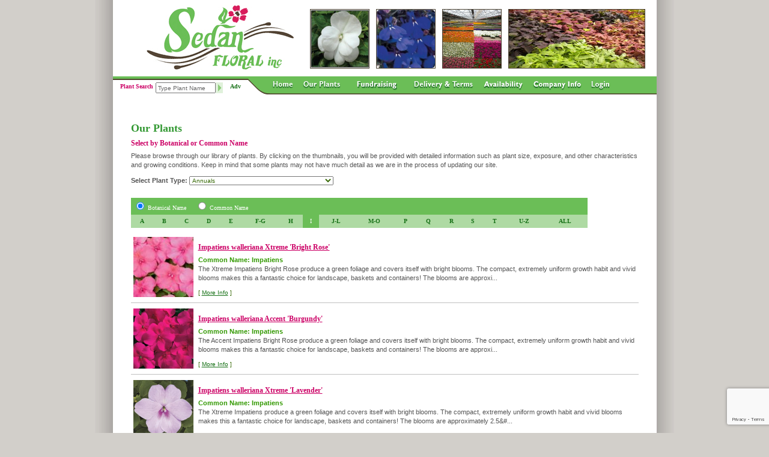

--- FILE ---
content_type: text/html;charset=UTF-8
request_url: https://www.sedanfloral.com/index.cfm?fuseaction=plants.main&alphaKey=I&whichName=genus&showIntro=0&typeID=2
body_size: 4749
content:



<html>
<head>
<title></title>
<base href="https://www.sedanfloral.com/" />
<meta name="author" content="Sedan Floral (http://www.sedanfloral.com)" />
<meta name="Keywords" content="" />
<meta name="Description" content="" />
<link rel="stylesheet" type="text/css" href="layout.css" />
<link rel="SHORTCUT ICON" type="image/gif" href="image/favicon.gif" />
<!--[if IE]>
<link rel="stylesheet" type="text/css" href="layout_iehacks.css" />
<![endif]-->
<!-- Include the javascript file for the submenu funcionality. -->
<script language="JavaScript" src="blocks/subMenu.js" type="text/javascript"></script>
<link rel="stylesheet" type="text/css" href="blocks/subMenu.css" />
<script language="javascript" src="blocks/rollovers.js"></script>
<script src="https://www.google.com/recaptcha/api.js?render=6LcQecYrAAAAANAEQX-zrT6YjCvJkGmfEAYDrSj2"></script>
</head>
<body onload="preloadImages();startList();">
<div id="centeredBody">
<div id="background" class="clearfix">
<div id="header" class="clearfix">
<a href="http://www.sedanfloral.com">
<img src="image/ui-logo_2.gif" width="245" height="127" border="0" alt="" title="Sedan Floral, Inc." hspace="0" vspace="0" style="float:left;margin-left:56px" /></a>
<div style="float:left;width:595px;height:127px;margin-left:5px">
<div align="center" style="margin:15px 15px 0px 0px;float:right;width:226px;height:97px;border:1px solid #4D4435"><img src="_ccLib/image/random/deta-93.jpg" width="226" height="97" alt="" border="0" hspace="0" vspace="0" /></div>
<img src="_ccLib/image/random/DETA-94.jpg" style="margin:15px 11px 0px 0px;float:right;width:97px;height:97px;border:1px solid #4D4435" title="" hspace="0" vspace="0" />
<img src="_ccLib/image/random/DETA-52.jpg" style="margin:15px 11px 0px 0px;float:right;width:97px;height:97px;border:1px solid #4D4435" title="" hspace="0" vspace="0" />
<img src="_ccLib/image/random/DETA-89.jpg" style="margin:15px 11px 0px 0px;float:right;width:97px;height:97px;border:1px solid #4D4435" title="" hspace="0" vspace="0" />
</div>
</div>
<div id="nav" class="clearfix">
<ul id="navdropdown">
<li id="first">
<div style="width:264px;height:30px;background-image:url(image/ui-nav-right_1.gif);background-repeat:no-repeat;background-position:top left;">
<div class="home1" style="font-size:10px;float:left;margin:11px 4px 0px 12px">Plant Search</div>
<form action="/index.cfm/fuseaction/plants.kwSearchPost" method="post" style="width:120px;margin-top:10px;float:left;" name="theform" id="theform">
<input id="variety" autocomplete="off" type="text" class="input" name="variety" value="Type Plant Name" style="font-size:10px;margin-left:0px;width:100px;color:#666666;height:18px;float:left" align="left" value="Type Name Here" onClick="this.style.color='#666666';this.value=''" />
<input type="image" src="image/button-go.gif" alt="Go!" width="12" height="18" align="top" border="0" style="margin:0px;float:left" align="left" />
</form>
<div class="home1" style="font-size:10px;float:left;margin:11px 0px 0px 4px"><a href="Plant-Search" style="color:##339900">Adv</a></div>
</div>
</li>
<li>
<a href="http://www.sedanfloral.com"
onmouseover="changeImages('ui_nav_home_2', 'image/ui-nav-home_9.gif'); return true;"
onmouseout="changeImages('ui_nav_home_2', 'image/ui-nav-home_2.gif'); return true;">
<img name="ui_nav_home_2" src="image/ui-nav-home_2.gif" width="37" height="30" border="0" alt="" hspace="0" vspace="0" /></a>
</li>
<li>
<img src="image/ui-nav-right_8.gif" width="14" height="30" alt="" hspace="0" vspace="0" />
</li>
<li>
<a href="Our-Plants"
onmouseover="changeImages('ui_nav_plants_3', 'image/ui-nav-plants_10.gif'); return true;"
onmouseout="changeImages('ui_nav_plants_3', 'image/ui-nav-plants_3.gif'); return true;">
<img name="ui_nav_plants_3" src="image/ui-nav-plants_3.gif" width="65" height="30" border="0" alt="" hspace="0" vspace="0" /></a>
<ul>
<li><a href="Our-Plants">All Plants</a></li>
<li><a href="/Plant-Category/Annuals">Annuals</a></li>
<li><a href="/Plant-Category/Deluxe-Premium-Annuals">Deluxe Premium Annuals</a></li>
<li><a href="/Plant-Category/Fall-Fundraiser">Fall Fundraiser</a></li>
<li><a href="/Plant-Category/Fall-Lineup">Fall Lineup</a></li>
<li><a href="/Plant-Category/Geraniums">Geraniums</a></li>
<li><a href="/Plant-Category/Grasses-Greenery-and-Ground-Cover">Grasses, Greenery & Ground Cover</a></li>
<li><a href="/Plant-Category/Hanging-Baskets">Hanging Baskets</a></li>
<li><a href="/Plant-Category/Herbs">Herbs</a></li>
<li><a href="/Plant-Category/Hibiscus">Hibiscus</a></li>
<li><a href="/Plant-Category/Patio-Pots-Color-Bowls-Oval-Planters-for-Fall">Patio Pots/Color Bowls/Oval Planters - FALL</a></li>
<li><a href="/Plant-Category/Patio-Pots-Color-Bowls-Oval-Planters-for-Spring">Patio Pots/Color Bowls/Oval Planters - SPRING</a></li>
<li><a href="/Plant-Category/Perennials">Perennials</a></li>
<li><a href="/Plant-Category/Premium-Annuals">Premium Annuals</a></li>
<li><a href="/Plant-Category/Rescape-Fall">Rescape - FALL</a></li>
<li><a href="/Plant-Category/Rescape-Spring">Rescape - SPRING</a></li>
<li><a href="/Plant-Category/Vegetables">Vegetables</a></li>
<li><a href="Plant-Search">Plant Search</a></li>
</ul>
</li>
<li>
<img src="image/ui-nav-right_8.gif" width="15" height="30" alt="" hspace="0" vspace="0" />
</li>
<li>
<a href="/page/Fundraising"
onmouseover="changeImages('ui_nav_fundraising_1', 'image/ui-nav-fundraising_2.gif'); return true;"
onmouseout="changeImages('ui_nav_fundraising_1', 'image/ui-nav-fundraising_1.gif'); return true;">
<img name="ui_nav_fundraising_1" src="image/ui-nav-fundraising_1.gif" width="90" height="30" border="0" alt="" hspace="0" vspace="0" /></a>
</li>
<li>
<img src="image/ui-nav-right_8.gif" width="15" height="30" alt="" hspace="0" vspace="0" />
</li>
<li>
<a href="/page/Delivery-and-Terms"
onmouseover="changeImages('ui_nav_terms_1', 'image/ui-nav-terms_2.gif'); return true;"
onmouseout="changeImages('ui_nav_terms_1', 'image/ui-nav-terms_1.gif'); return true;">
<img name="ui_nav_terms_1" src="image/ui-nav-terms_1.gif" width="101" height="30" border="0" alt="" hspace="0" vspace="0" /></a>
</li>
<li>
<img src="image/ui-nav-right_8.gif" width="15" height="30" alt="" hspace="0" vspace="0" />
</li>
<li>
<a href="/page/Availability"
onmouseover="changeImages('ui_nav_about_5', 'image/ui-nav-about_12.gif'); return true;"
onmouseout="changeImages('ui_nav_about_5', 'image/ui-nav-about_5.gif'); return true;">
<img name="ui_nav_about_5" src="image/ui-nav-about_5.gif" width="68" height="30" border="0" border="0" alt="" hspace="0" vspace="0" /></a>
</li>
<li>
<img src="image/ui-nav-right_8.gif" width="14" height="30" alt="" hspace="0" vspace="0" />
</li>
<li>
<a href="Contact-Us"
onmouseover="changeImages('ui_nav_contact_6', 'image/ui-nav-contact_13.gif'); return true;"
onmouseout="changeImages('ui_nav_contact_6', 'image/ui-nav-contact_6.gif'); return true;">
<img name="ui_nav_contact_6" src="image/ui-nav-contact_6.gif" width="82" height="30" border="0" alt="" hspace="0" vspace="0" /></a>
<ul>
<li><a href="/page/About-Sedan-Floral">About Sedan Floral</a></li
></ul>
</li>
<li>
<img src="image/ui-nav-right_8.gif" width="14" height="30" alt="" hspace="0" vspace="0" />
</li>
<li>
<a href="User-Login"
onmouseover="changeImages('ui_nav_login_7', 'image/ui-nav-login_14.gif'); return true;"
onmouseout="changeImages('ui_nav_login_7', 'image/ui-nav-login_7.gif'); return true;">
<img name="ui_nav_login_7" src="image/ui-nav-login_7.gif" width="36" height="30" border="0" alt="" hspace="0" vspace="0" /></a>
</li>
<li>
<img src="image/ui-nav-right_8.gif" width="75" height="30" hspace="0" vspace="0" alt="" /></li></ul>
</div>
<div id="outerShell">
<div id="pageContent">
<!-- dsp_main.cfm -->
<div align="right" style="float:right;margin:5px 14px 5px 20px;">
<script type="text/javascript">
var curImage = 0;
var ar = new Array();
function showImage(isNext) {
if (isNext==1) {
if (curImage==(ar.length-1)) {
curImage = 0;
} else {
curImage = curImage + 1;
}
} else {
if (curImage==0) {
curImage = (ar.length-1);
} else {
curImage = curImage - 1;
}
}
document.mainImage.src = ar[curImage][0];
document.getElementById('myCaption').innerHTML = ar[curImage][1];
var picwidth = ar[curImage][2];
document.getElementById("myCaption").style.width = picwidth+'px';
document.getElementById("imageWrapper").style.width = picwidth+'px';
//myCaption.style.width = parseint(getElementWidth(document.mainImage))+'px';
document.getElementById('imageNumber').innerHTML = "Image " + (curImage+1) + " of " + ar.length;
}
</script>
</div>
<h1>Our Plants</h1>
<h2>Select by Botanical or Common Name</h2>
<p>Please browse through our library of plants. By clicking on the thumbnails, you will be provided with detailed information such as plant size, exposure, and other characteristics and growing conditions. Keep in mind that some plants may not have much detail as we are in the process of updating our site.</p>
<div style="clear:both"></div>
<form action="/index.cfm" method="post" name="selectorForm">
<input type="hidden" name="fuseaction" value="plants.main" />
<input type="hidden" name="alphaKey" value="ALL" />
<input type="hidden" name="showIntro" value="0" />
<div align="left">
<strong>Select Plant Type:</strong>
<select name="typeID" class="dwarf" onChange="window.location.href='http://www.sedanfloral.com/Plant-Category/' + this.value">
<option value="" selected="selected">View All Types</option>
<option value="Annuals" selected="selected">Annuals</option>
<option value="Deluxe-Premium-Annuals" >Deluxe Premium Annuals</option>
<option value="Fall-Fundraiser" >Fall Fundraiser</option>
<option value="Fall-Lineup" >Fall Lineup</option>
<option value="Geraniums" >Geraniums</option>
<option value="Grasses-Greenery-and-Ground-Cover" >Grasses, Greenery & Ground Cover</option>
<option value="Hanging-Baskets" >Hanging Baskets</option>
<option value="Herbs" >Herbs</option>
<option value="Hibiscus" >Hibiscus</option>
<option value="Patio-Pots-Color-Bowls-Oval-Planters-for-Fall" >Patio Pots/Color Bowls/Oval Planters - FALL</option>
<option value="Patio-Pots-Color-Bowls-Oval-Planters-for-Spring" >Patio Pots/Color Bowls/Oval Planters - SPRING</option>
<option value="Perennials" >Perennials</option>
<option value="Premium-Annuals" >Premium Annuals</option>
<option value="Rescape-Fall" >Rescape - FALL</option>
<option value="Rescape-Spring" >Rescape - SPRING</option>
<option value="Vegetables" >Vegetables</option>
</select>
</div>
</form>
<div style="clear:both"></div>
<form action="/index.cfm" method="post" name="selectorForm">
<input type="hidden" name="fuseaction" value="plants.main" />
<input type="hidden" name="alphaKey" value="I" />
<input type="hidden" name="showIntro" value="0" />
<input type="hidden" name="typeID" value="2" />
<table width="90%" cellpadding="3" cellspacing="1" border="0" style="margin-top:10px; ">
<tr>
<td colspan="17" class="tdlabel" align="center">
<input type="radio" name="whichName" value="genus" checked="checked" onClick="submit()" style="cursor:hand" /> <span style="cursor:hand" onClick="selectorForm.whichName[0].checked=true;selectorForm.submit()">Botanical Name</span>&nbsp;&nbsp;&nbsp;&nbsp;
<input type="radio" name="whichName" value="common" onClick="submit()" style="cursor:hand" /> <span style="cursor:hand" onClick="selectorForm.whichName[1].checked=true;selectorForm.submit()">Common Name</span>
</td>
</tr>
<tr>
<td class="cell hand" style="text-align:center; " nowrap="nowrap" onClick="location.href='/index.cfm?fuseaction=plants.main&alphaKey=A&whichName=genus&showIntro=0&typeID=2'">
<a href="/index.cfm?fuseaction=plants.main&alphaKey=A&whichName=genus&showIntro=0&typeID=2" style="text-decoration:none"><b>A</b></a>
</td>
<td class="cell hand" style="text-align:center; " nowrap="nowrap" onClick="location.href='/index.cfm?fuseaction=plants.main&alphaKey=B&whichName=genus&showIntro=0&typeID=2'">
<a href="/index.cfm?fuseaction=plants.main&alphaKey=B&whichName=genus&showIntro=0&typeID=2" style="text-decoration:none"><b>B</b></a>
</td>
<td class="cell hand" style="text-align:center; " nowrap="nowrap" onClick="location.href='/index.cfm?fuseaction=plants.main&alphaKey=C&whichName=genus&showIntro=0&typeID=2'">
<a href="/index.cfm?fuseaction=plants.main&alphaKey=C&whichName=genus&showIntro=0&typeID=2" style="text-decoration:none"><b>C</b></a>
</td>
<td class="cell hand" style="text-align:center; " nowrap="nowrap" onClick="location.href='/index.cfm?fuseaction=plants.main&alphaKey=D&whichName=genus&showIntro=0&typeID=2'">
<a href="/index.cfm?fuseaction=plants.main&alphaKey=D&whichName=genus&showIntro=0&typeID=2" style="text-decoration:none"><b>D</b></a>
</td>
<td class="cell hand" style="text-align:center; " nowrap="nowrap" onClick="location.href='/index.cfm?fuseaction=plants.main&alphaKey=E&whichName=genus&showIntro=0&typeID=2'">
<a href="/index.cfm?fuseaction=plants.main&alphaKey=E&whichName=genus&showIntro=0&typeID=2" style="text-decoration:none"><b>E</b></a>
</td>
<td class="cell hand" style="text-align:center; " nowrap="nowrap" onClick="location.href='/index.cfm?fuseaction=plants.main&alphaKey=F-G&whichName=genus&showIntro=0&typeID=2'">
<a href="/index.cfm?fuseaction=plants.main&alphaKey=F-G&whichName=genus&showIntro=0&typeID=2" style="text-decoration:none"><b>F-G</b></a>
</td>
<td class="cell hand" style="text-align:center; " nowrap="nowrap" onClick="location.href='/index.cfm?fuseaction=plants.main&alphaKey=H&whichName=genus&showIntro=0&typeID=2'">
<a href="/index.cfm?fuseaction=plants.main&alphaKey=H&whichName=genus&showIntro=0&typeID=2" style="text-decoration:none"><b>H</b></a>
</td>
<td class="trlabel hand" style="text-align:center; " nowrap="nowrap" onClick="location.href='/index.cfm?fuseaction=plants.main&alphaKey=I&whichName=genus&showIntro=0&typeID=2'">
I
</td>
<td class="cell hand" style="text-align:center; " nowrap="nowrap" onClick="location.href='/index.cfm?fuseaction=plants.main&alphaKey=J-L&whichName=genus&showIntro=0&typeID=2'">
<a href="/index.cfm?fuseaction=plants.main&alphaKey=J-L&whichName=genus&showIntro=0&typeID=2" style="text-decoration:none"><b>J-L</b></a>
</td>
<td class="cell hand" style="text-align:center; " nowrap="nowrap" onClick="location.href='/index.cfm?fuseaction=plants.main&alphaKey=M-O&whichName=genus&showIntro=0&typeID=2'">
<a href="/index.cfm?fuseaction=plants.main&alphaKey=M-O&whichName=genus&showIntro=0&typeID=2" style="text-decoration:none"><b>M-O</b></a>
</td>
<td class="cell hand" style="text-align:center; " nowrap="nowrap" onClick="location.href='/index.cfm?fuseaction=plants.main&alphaKey=P&whichName=genus&showIntro=0&typeID=2'">
<a href="/index.cfm?fuseaction=plants.main&alphaKey=P&whichName=genus&showIntro=0&typeID=2" style="text-decoration:none"><b>P</b></a>
</td>
<td class="cell hand" style="text-align:center; " nowrap="nowrap" onClick="location.href='/index.cfm?fuseaction=plants.main&alphaKey=Q&whichName=genus&showIntro=0&typeID=2'">
<a href="/index.cfm?fuseaction=plants.main&alphaKey=Q&whichName=genus&showIntro=0&typeID=2" style="text-decoration:none"><b>Q</b></a>
</td>
<td class="cell hand" style="text-align:center; " nowrap="nowrap" onClick="location.href='/index.cfm?fuseaction=plants.main&alphaKey=R&whichName=genus&showIntro=0&typeID=2'">
<a href="/index.cfm?fuseaction=plants.main&alphaKey=R&whichName=genus&showIntro=0&typeID=2" style="text-decoration:none"><b>R</b></a>
</td>
<td class="cell hand" style="text-align:center; " nowrap="nowrap" onClick="location.href='/index.cfm?fuseaction=plants.main&alphaKey=S&whichName=genus&showIntro=0&typeID=2'">
<a href="/index.cfm?fuseaction=plants.main&alphaKey=S&whichName=genus&showIntro=0&typeID=2" style="text-decoration:none"><b>S</b></a>
</td>
<td class="cell hand" style="text-align:center; " nowrap="nowrap" onClick="location.href='/index.cfm?fuseaction=plants.main&alphaKey=T&whichName=genus&showIntro=0&typeID=2'">
<a href="/index.cfm?fuseaction=plants.main&alphaKey=T&whichName=genus&showIntro=0&typeID=2" style="text-decoration:none"><b>T</b></a>
</td>
<td class="cell hand" style="text-align:center; " nowrap="nowrap" onClick="location.href='/index.cfm?fuseaction=plants.main&alphaKey=U-Z&whichName=genus&showIntro=0&typeID=2'">
<a href="/index.cfm?fuseaction=plants.main&alphaKey=U-Z&whichName=genus&showIntro=0&typeID=2" style="text-decoration:none"><b>U-Z</b></a>
</td>
<td class="cell hand" style="text-align:center; " nowrap="nowrap" onClick="location.href='/index.cfm?fuseaction=plants.main&alphaKey=ALL&whichName=genus&showIntro=0&typeID=2'">
<a href="/index.cfm?fuseaction=plants.main&alphaKey=ALL&whichName=genus&showIntro=0&typeID=2" style="text-decoration:none"><b>ALL</b></a>
</td>
</tr>
</table>
</form>
<div style="clear:both"></div>
<!-- dsp_plantList.cfm -->
<table width="100%" cellpadding="6" cellspacing="0" border="0">
<tr>
<td valign="top">
<a href="/Plant-Name/Impatiens-Xtreme-Rose">
<img src="_ccLib/image/plants/THUM-658.jpg" height="100" width="100" border="0" alt="Impatiens walleriana Xtreme 'Bright Rose'" class="applYBorder" />
</a>
</td>
<td valign="top" width="100%">
<h2><a href="/Plant-Name/Impatiens-Xtreme-Rose" class="home1">Impatiens walleriana Xtreme 'Bright Rose'</a></h2>
<div class="normal" style="color:#339900; "><b>Common Name: Impatiens</b></div>
<div class="normal"><p>The Xtreme Impatiens Bright Rose produce a green foliage and covers itself with bright blooms. The compact, extremely uniform growth habit and vivid blooms makes this a fantastic choice for landscape, baskets and containers! The blooms are approxi...</div>
<div class="dwarf" style="margin-top:5px;">[ <a href="/Plant-Name/Impatiens-Xtreme-Rose">More Info</a> ]</div>
</td>
</tr>
</table>
<hr />
<table width="100%" cellpadding="6" cellspacing="0" border="0">
<tr>
<td valign="top">
<a href="/Plant-Name/Impatiens-Accent-Burgundy">
<img src="_ccLib/image/plants/THUM-1319.jpg" height="100" width="100" border="0" alt="Impatiens walleriana Accent 'Burgundy'" class="applYBorder" />
</a>
</td>
<td valign="top" width="100%">
<h2><a href="/Plant-Name/Impatiens-Accent-Burgundy" class="home1">Impatiens walleriana Accent 'Burgundy'</a></h2>
<div class="normal" style="color:#339900; "><b>Common Name: Impatiens</b></div>
<div class="normal"><p>The Accent Impatiens Bright Rose produce a green foliage and covers itself with bright blooms. The compact, extremely uniform growth habit and vivid blooms makes this a fantastic choice for landscape, baskets and containers! The blooms are approxi...</div>
<div class="dwarf" style="margin-top:5px;">[ <a href="/Plant-Name/Impatiens-Accent-Burgundy">More Info</a> ]</div>
</td>
</tr>
</table>
<hr />
<table width="100%" cellpadding="6" cellspacing="0" border="0">
<tr>
<td valign="top">
<a href="/Plant-Name/Impatiens-Xtreme-Lavender">
<img src="_ccLib/image/plants/THUM-1320.jpg" height="100" width="100" border="0" alt="Impatiens walleriana Xtreme 'Lavender'" class="applYBorder" />
</a>
</td>
<td valign="top" width="100%">
<h2><a href="/Plant-Name/Impatiens-Xtreme-Lavender" class="home1">Impatiens walleriana Xtreme 'Lavender'</a></h2>
<div class="normal" style="color:#339900; "><b>Common Name: Impatiens</b></div>
<div class="normal"><p>The Xtreme Impatiens produce a green foliage and covers itself with bright blooms. The compact, extremely uniform growth habit and vivid blooms makes this a fantastic choice for landscape, baskets and containers! The blooms are approximately 2.5&#...</div>
<div class="dwarf" style="margin-top:5px;">[ <a href="/Plant-Name/Impatiens-Xtreme-Lavender">More Info</a> ]</div>
</td>
</tr>
</table>
<hr />
<table width="100%" cellpadding="6" cellspacing="0" border="0">
<tr>
<td valign="top">
<a href="/Plant-Name/Impatiens-Xtreme-Little-Gem-Mix">
<img src="_ccLib/image/plants/THUM-1321.jpg" height="100" width="100" border="0" alt="Impatiens walleriana Xtreme 'Little Gem Mix'" class="applYBorder" />
</a>
</td>
<td valign="top" width="100%">
<h2><a href="/Plant-Name/Impatiens-Xtreme-Little-Gem-Mix" class="home1">Impatiens walleriana Xtreme 'Little Gem Mix'</a></h2>
<div class="normal" style="color:#339900; "><b>Common Name: Impatiens</b></div>
<div class="normal"><p>The Xtreme Impatiens produce a green foliage and covers itself with bright blooms. The compact, extremely uniform growth habit and vivid blooms makes this a fantastic choice for landscape, baskets and containers! The blooms are approximately 2.5&#...</div>
<div class="dwarf" style="margin-top:5px;">[ <a href="/Plant-Name/Impatiens-Xtreme-Little-Gem-Mix">More Info</a> ]</div>
</td>
</tr>
</table>
<hr />
<table width="100%" cellpadding="6" cellspacing="0" border="0">
<tr>
<td valign="top">
<a href="/Plant-Name/Impatiens-Xtreme-Mix">
<img src="_ccLib/image/plants/THUM-659.jpg" height="100" width="100" border="0" alt="Impatiens walleriana Xtreme 'Mix'" class="applYBorder" />
</a>
</td>
<td valign="top" width="100%">
<h2><a href="/Plant-Name/Impatiens-Xtreme-Mix" class="home1">Impatiens walleriana Xtreme 'Mix'</a></h2>
<div class="normal" style="color:#339900; "><b>Common Name: Impatiens</b></div>
<div class="normal"><p>The Xtreme Impatiens produce a green foliage and covers itself with bright blooms. The compact, extremely uniform growth habit and vivid blooms makes this a fantastic choice for landscape, baskets and containers! The blooms are approximately 2.5&#...</div>
<div class="dwarf" style="margin-top:5px;">[ <a href="/Plant-Name/Impatiens-Xtreme-Mix">More Info</a> ]</div>
</td>
</tr>
</table>
<hr />
<table width="100%" cellpadding="6" cellspacing="0" border="0">
<tr>
<td valign="top">
<a href="/Plant-Name/Impatiens-Xtreme-Sapphire-Mix">
<img src="_ccLib/image/plants/THUM-1128.jpg" height="100" width="100" border="0" alt="Impatiens walleriana Xtreme Sapphire 'Mix'" class="applYBorder" />
</a>
</td>
<td valign="top" width="100%">
<h2><a href="/Plant-Name/Impatiens-Xtreme-Sapphire-Mix" class="home1">Impatiens walleriana Xtreme Sapphire 'Mix'</a></h2>
<div class="normal" style="color:#339900; "><b>Common Name: Impatiens</b></div>
<div class="normal"><p>The Xtreme Impatiens produce a green foliage and covers itself with bright blooms. The compact, extremely uniform growth habit and vivid blooms makes this a fantastic choice for landscape, baskets and containers! The blooms are approximately 2.5&#...</div>
<div class="dwarf" style="margin-top:5px;">[ <a href="/Plant-Name/Impatiens-Xtreme-Sapphire-Mix">More Info</a> ]</div>
</td>
</tr>
</table>
<hr />
<table width="100%" cellpadding="6" cellspacing="0" border="0">
<tr>
<td valign="top">
<a href="/Plant-Name/Impatiens-Xtreme-Tango-Mix">
<img src="_ccLib/image/plants/THUM-1129.jpg" height="100" width="100" border="0" alt="Impatiens walleriana Xtreme Tango 'Mix'" class="applYBorder" />
</a>
</td>
<td valign="top" width="100%">
<h2><a href="/Plant-Name/Impatiens-Xtreme-Tango-Mix" class="home1">Impatiens walleriana Xtreme Tango 'Mix'</a></h2>
<div class="normal" style="color:#339900; "><b>Common Name: Impatiens</b></div>
<div class="normal"><p>The Xtreme Impatiens produce a green foliage and covers itself with bright blooms. The compact, extremely uniform growth habit and vivid blooms makes this a fantastic choice for landscape, baskets and containers! The blooms are approximately 2.5&#...</div>
<div class="dwarf" style="margin-top:5px;">[ <a href="/Plant-Name/Impatiens-Xtreme-Tango-Mix">More Info</a> ]</div>
</td>
</tr>
</table>
<hr />
<table width="100%" cellpadding="6" cellspacing="0" border="0">
<tr>
<td valign="top">
<a href="/Plant-Name/Impatiens-Xtreme-Orange">
<img src="_ccLib/image/plants/THUM-660.jpg" height="100" width="100" border="0" alt="Impatiens walleriana Xtreme 'Orange'" class="applYBorder" />
</a>
</td>
<td valign="top" width="100%">
<h2><a href="/Plant-Name/Impatiens-Xtreme-Orange" class="home1">Impatiens walleriana Xtreme 'Orange'</a></h2>
<div class="normal" style="color:#339900; "><b>Common Name: Impatiens</b></div>
<div class="normal"><p>The Xtreme Orange Impatiens produce a green foliage and covers itself with bright blooms. The compact, extremely uniform growth habit and vivid blooms makes this a fantastic choice for landscape, baskets and containers! The blooms are approximatel...</div>
<div class="dwarf" style="margin-top:5px;">[ <a href="/Plant-Name/Impatiens-Xtreme-Orange">More Info</a> ]</div>
</td>
</tr>
</table>
<hr />
<table width="100%" cellpadding="6" cellspacing="0" border="0">
<tr>
<td valign="top">
<a href="/Plant-Name/Impatiens-Xtreme-Pink">
<img src="_ccLib/image/plants/THUM-661.jpg" height="100" width="100" border="0" alt="Impatiens walleriana Xtreme 'Pink'" class="applYBorder" />
</a>
</td>
<td valign="top" width="100%">
<h2><a href="/Plant-Name/Impatiens-Xtreme-Pink" class="home1">Impatiens walleriana Xtreme 'Pink'</a></h2>
<div class="normal" style="color:#339900; "><b>Common Name: Impatiens</b></div>
<div class="normal"><p>The Xtreme Impatiens Pink&#160;produce a green foliage and covers itself with bright blooms. The compact, extremely uniform growth habit and vivid blooms makes this a fantastic choice for landscape, baskets and containers! The blooms are approxima...</div>
<div class="dwarf" style="margin-top:5px;">[ <a href="/Plant-Name/Impatiens-Xtreme-Pink">More Info</a> ]</div>
</td>
</tr>
</table>
<hr />
<table width="100%" cellpadding="6" cellspacing="0" border="0">
<tr>
<td valign="top">
<a href="/Plant-Name/Impatiens-Xtreme-Red">
<img src="_ccLib/image/plants/THUM-662.jpg" height="100" width="100" border="0" alt="Impatiens walleriana Xtreme 'Red'" class="applYBorder" />
</a>
</td>
<td valign="top" width="100%">
<h2><a href="/Plant-Name/Impatiens-Xtreme-Red" class="home1">Impatiens walleriana Xtreme 'Red'</a></h2>
<div class="normal" style="color:#339900; "><b>Common Name: Impatiens</b></div>
<div class="normal"><p>The Xtreme Impatiens Red&#160;produce a green foliage and covers itself with bright blooms. The compact, extremely uniform growth habit and vivid blooms makes this a fantastic choice for landscape, baskets and containers! The blooms are approximat...</div>
<div class="dwarf" style="margin-top:5px;">[ <a href="/Plant-Name/Impatiens-Xtreme-Red">More Info</a> ]</div>
</td>
</tr>
</table>
<hr />
<table width="100%" cellpadding="6" cellspacing="0" border="0">
<tr>
<td valign="top">
<a href="/Plant-Name/Impatiens-Xtreme-Salmon">
<img src="_ccLib/image/plants/THUM-1055.jpg" height="100" width="100" border="0" alt="Impatiens walleriana Xtreme 'Salmon'" class="applYBorder" />
</a>
</td>
<td valign="top" width="100%">
<h2><a href="/Plant-Name/Impatiens-Xtreme-Salmon" class="home1">Impatiens walleriana Xtreme 'Salmon'</a></h2>
<div class="normal" style="color:#339900; "><b>Common Name: Impatiens</b></div>
<div class="normal"><p>The Xtreme Impatiens Salmon produce a green foliage and covers itself with bright blooms. The compact, extremely uniform growth habit and vivid blooms makes this a fantastic choice for landscape, baskets and containers! The blooms are approximatel...</div>
<div class="dwarf" style="margin-top:5px;">[ <a href="/Plant-Name/Impatiens-Xtreme-Salmon">More Info</a> ]</div>
</td>
</tr>
</table>
<hr />
<table width="100%" cellpadding="6" cellspacing="0" border="0">
<tr>
<td valign="top">
<a href="/Plant-Name/Impatiens-Xtreme-Utopia-Mix">
<img src="_ccLib/image/plants/THUM-663.jpg" height="100" width="100" border="0" alt="Impatiens walleriana Xtreme 'Utopia Mix'" class="applYBorder" />
</a>
</td>
<td valign="top" width="100%">
<h2><a href="/Plant-Name/Impatiens-Xtreme-Utopia-Mix" class="home1">Impatiens walleriana Xtreme 'Utopia Mix'</a></h2>
<div class="normal" style="color:#339900; "><b>Common Name: Impatiens</b></div>
<div class="normal"><p>The Xtreme Impatiens produce a green foliage and covers itself with bright blooms. The compact, extremely uniform growth habit and vivid blooms makes this a fantastic choice for landscape, baskets and containers! The blooms are approximately 2.5&#...</div>
<div class="dwarf" style="margin-top:5px;">[ <a href="/Plant-Name/Impatiens-Xtreme-Utopia-Mix">More Info</a> ]</div>
</td>
</tr>
</table>
<hr />
<table width="100%" cellpadding="6" cellspacing="0" border="0">
<tr>
<td valign="top">
<a href="/Plant-Name/Impatiens-Xtreme-Violet">
<img src="_ccLib/image/plants/THUM-664.jpg" height="100" width="100" border="0" alt="Impatiens walleriana Xtreme 'Violet'" class="applYBorder" />
</a>
</td>
<td valign="top" width="100%">
<h2><a href="/Plant-Name/Impatiens-Xtreme-Violet" class="home1">Impatiens walleriana Xtreme 'Violet'</a></h2>
<div class="normal" style="color:#339900; "><b>Common Name: Impatiens</b></div>
<div class="normal"><p>The Xtreme Impatiens Violet produce a green foliage and covers itself with bright blooms. The compact, extremely uniform growth habit and vivid blooms makes this a fantastic choice for landscape, baskets and containers! The blooms are approximatel...</div>
<div class="dwarf" style="margin-top:5px;">[ <a href="/Plant-Name/Impatiens-Xtreme-Violet">More Info</a> ]</div>
</td>
</tr>
</table>
<hr />
<table width="100%" cellpadding="6" cellspacing="0" border="0">
<tr>
<td valign="top">
<a href="/Plant-Name/Impatiens-Xtreme-White">
<img src="_ccLib/image/plants/THUM-665.jpg" height="100" width="100" border="0" alt="Impatiens walleriana Xtreme 'White'" class="applYBorder" />
</a>
</td>
<td valign="top" width="100%">
<h2><a href="/Plant-Name/Impatiens-Xtreme-White" class="home1">Impatiens walleriana Xtreme 'White'</a></h2>
<div class="normal" style="color:#339900; "><b>Common Name: Impatiens</b></div>
<div class="normal"><p>The Xtreme Impatiens White produce a green foliage and covers itself with bright blooms. The compact, extremely uniform growth habit and vivid blooms makes this a fantastic choice for landscape, baskets and containers! The blooms are approximately...</div>
<div class="dwarf" style="margin-top:5px;">[ <a href="/Plant-Name/Impatiens-Xtreme-White">More Info</a> ]</div>
</td>
</tr>
</table>
</div>
</div>
<div style="clear:both;margin:0px"></div>
<div style="width:905px;height:27px">
<div class="dwarf" align="right" style="color:#514134;padding:7px 15px 20px 0px">
<a href="http://www.sedanfloral.com" style="color:#514134;text-decoration:none">Home</a>&nbsp;&nbsp;|&nbsp;&nbsp;
<a href="Our-Plants" style="color:##514134;text-decoration:none">Plants</a>&nbsp;&nbsp;|&nbsp;&nbsp;
<a href="/page/Fundraising" style="color:##514134;text-decoration:none">Community Involvement</a>&nbsp;&nbsp;|&nbsp;&nbsp;
<a href="/page/Delivery-and-Terms" style="color:##514134;text-decoration:none">Terms</a>&nbsp;&nbsp;|&nbsp;&nbsp;
<a href="/page/Availability" style="color:##514134;text-decoration:none">Availability</a>&nbsp;&nbsp;|&nbsp;&nbsp;
<a href="Contact-Us" style="color:##514134;text-decoration:none">Company Info</a>&nbsp;&nbsp;|&nbsp;&nbsp;
<a href="User-Login" style="color:##514134;text-decoration:none">Login</a>&nbsp;&nbsp;|&nbsp;&nbsp;
&copy; 2026 Sedan Floral, Inc. All Rights Reserved. Produced by <a href="http://www.clarity-connect.com" target="_blank" style="color:#514134;text-decoration:none">Clarity Connect, Inc.</a></div>
</div>
</div>
</div>
<script>
(function(i,s,o,g,r,a,m){i['GoogleAnalyticsObject']=r;i[r]=i[r]||function(){
(i[r].q=i[r].q||[]).push(arguments)},i[r].l=1*new Date();a=s.createElement(o),
m=s.getElementsByTagName(o)[0];a.async=1;a.src=g;m.parentNode.insertBefore(a,m)
})(window,document,'script','//www.google-analytics.com/analytics.js','ga');
ga('create', 'UA-1815904-8', 'auto');
ga('send', 'pageview');
</script>
<!--
Served by: vital-red-maple.viviotech.us
-->
</body>
</html>

<!-- template -->






--- FILE ---
content_type: text/html; charset=utf-8
request_url: https://www.google.com/recaptcha/api2/anchor?ar=1&k=6LcQecYrAAAAANAEQX-zrT6YjCvJkGmfEAYDrSj2&co=aHR0cHM6Ly93d3cuc2VkYW5mbG9yYWwuY29tOjQ0Mw..&hl=en&v=PoyoqOPhxBO7pBk68S4YbpHZ&size=invisible&anchor-ms=20000&execute-ms=30000&cb=x97dbx6vji2o
body_size: 48699
content:
<!DOCTYPE HTML><html dir="ltr" lang="en"><head><meta http-equiv="Content-Type" content="text/html; charset=UTF-8">
<meta http-equiv="X-UA-Compatible" content="IE=edge">
<title>reCAPTCHA</title>
<style type="text/css">
/* cyrillic-ext */
@font-face {
  font-family: 'Roboto';
  font-style: normal;
  font-weight: 400;
  font-stretch: 100%;
  src: url(//fonts.gstatic.com/s/roboto/v48/KFO7CnqEu92Fr1ME7kSn66aGLdTylUAMa3GUBHMdazTgWw.woff2) format('woff2');
  unicode-range: U+0460-052F, U+1C80-1C8A, U+20B4, U+2DE0-2DFF, U+A640-A69F, U+FE2E-FE2F;
}
/* cyrillic */
@font-face {
  font-family: 'Roboto';
  font-style: normal;
  font-weight: 400;
  font-stretch: 100%;
  src: url(//fonts.gstatic.com/s/roboto/v48/KFO7CnqEu92Fr1ME7kSn66aGLdTylUAMa3iUBHMdazTgWw.woff2) format('woff2');
  unicode-range: U+0301, U+0400-045F, U+0490-0491, U+04B0-04B1, U+2116;
}
/* greek-ext */
@font-face {
  font-family: 'Roboto';
  font-style: normal;
  font-weight: 400;
  font-stretch: 100%;
  src: url(//fonts.gstatic.com/s/roboto/v48/KFO7CnqEu92Fr1ME7kSn66aGLdTylUAMa3CUBHMdazTgWw.woff2) format('woff2');
  unicode-range: U+1F00-1FFF;
}
/* greek */
@font-face {
  font-family: 'Roboto';
  font-style: normal;
  font-weight: 400;
  font-stretch: 100%;
  src: url(//fonts.gstatic.com/s/roboto/v48/KFO7CnqEu92Fr1ME7kSn66aGLdTylUAMa3-UBHMdazTgWw.woff2) format('woff2');
  unicode-range: U+0370-0377, U+037A-037F, U+0384-038A, U+038C, U+038E-03A1, U+03A3-03FF;
}
/* math */
@font-face {
  font-family: 'Roboto';
  font-style: normal;
  font-weight: 400;
  font-stretch: 100%;
  src: url(//fonts.gstatic.com/s/roboto/v48/KFO7CnqEu92Fr1ME7kSn66aGLdTylUAMawCUBHMdazTgWw.woff2) format('woff2');
  unicode-range: U+0302-0303, U+0305, U+0307-0308, U+0310, U+0312, U+0315, U+031A, U+0326-0327, U+032C, U+032F-0330, U+0332-0333, U+0338, U+033A, U+0346, U+034D, U+0391-03A1, U+03A3-03A9, U+03B1-03C9, U+03D1, U+03D5-03D6, U+03F0-03F1, U+03F4-03F5, U+2016-2017, U+2034-2038, U+203C, U+2040, U+2043, U+2047, U+2050, U+2057, U+205F, U+2070-2071, U+2074-208E, U+2090-209C, U+20D0-20DC, U+20E1, U+20E5-20EF, U+2100-2112, U+2114-2115, U+2117-2121, U+2123-214F, U+2190, U+2192, U+2194-21AE, U+21B0-21E5, U+21F1-21F2, U+21F4-2211, U+2213-2214, U+2216-22FF, U+2308-230B, U+2310, U+2319, U+231C-2321, U+2336-237A, U+237C, U+2395, U+239B-23B7, U+23D0, U+23DC-23E1, U+2474-2475, U+25AF, U+25B3, U+25B7, U+25BD, U+25C1, U+25CA, U+25CC, U+25FB, U+266D-266F, U+27C0-27FF, U+2900-2AFF, U+2B0E-2B11, U+2B30-2B4C, U+2BFE, U+3030, U+FF5B, U+FF5D, U+1D400-1D7FF, U+1EE00-1EEFF;
}
/* symbols */
@font-face {
  font-family: 'Roboto';
  font-style: normal;
  font-weight: 400;
  font-stretch: 100%;
  src: url(//fonts.gstatic.com/s/roboto/v48/KFO7CnqEu92Fr1ME7kSn66aGLdTylUAMaxKUBHMdazTgWw.woff2) format('woff2');
  unicode-range: U+0001-000C, U+000E-001F, U+007F-009F, U+20DD-20E0, U+20E2-20E4, U+2150-218F, U+2190, U+2192, U+2194-2199, U+21AF, U+21E6-21F0, U+21F3, U+2218-2219, U+2299, U+22C4-22C6, U+2300-243F, U+2440-244A, U+2460-24FF, U+25A0-27BF, U+2800-28FF, U+2921-2922, U+2981, U+29BF, U+29EB, U+2B00-2BFF, U+4DC0-4DFF, U+FFF9-FFFB, U+10140-1018E, U+10190-1019C, U+101A0, U+101D0-101FD, U+102E0-102FB, U+10E60-10E7E, U+1D2C0-1D2D3, U+1D2E0-1D37F, U+1F000-1F0FF, U+1F100-1F1AD, U+1F1E6-1F1FF, U+1F30D-1F30F, U+1F315, U+1F31C, U+1F31E, U+1F320-1F32C, U+1F336, U+1F378, U+1F37D, U+1F382, U+1F393-1F39F, U+1F3A7-1F3A8, U+1F3AC-1F3AF, U+1F3C2, U+1F3C4-1F3C6, U+1F3CA-1F3CE, U+1F3D4-1F3E0, U+1F3ED, U+1F3F1-1F3F3, U+1F3F5-1F3F7, U+1F408, U+1F415, U+1F41F, U+1F426, U+1F43F, U+1F441-1F442, U+1F444, U+1F446-1F449, U+1F44C-1F44E, U+1F453, U+1F46A, U+1F47D, U+1F4A3, U+1F4B0, U+1F4B3, U+1F4B9, U+1F4BB, U+1F4BF, U+1F4C8-1F4CB, U+1F4D6, U+1F4DA, U+1F4DF, U+1F4E3-1F4E6, U+1F4EA-1F4ED, U+1F4F7, U+1F4F9-1F4FB, U+1F4FD-1F4FE, U+1F503, U+1F507-1F50B, U+1F50D, U+1F512-1F513, U+1F53E-1F54A, U+1F54F-1F5FA, U+1F610, U+1F650-1F67F, U+1F687, U+1F68D, U+1F691, U+1F694, U+1F698, U+1F6AD, U+1F6B2, U+1F6B9-1F6BA, U+1F6BC, U+1F6C6-1F6CF, U+1F6D3-1F6D7, U+1F6E0-1F6EA, U+1F6F0-1F6F3, U+1F6F7-1F6FC, U+1F700-1F7FF, U+1F800-1F80B, U+1F810-1F847, U+1F850-1F859, U+1F860-1F887, U+1F890-1F8AD, U+1F8B0-1F8BB, U+1F8C0-1F8C1, U+1F900-1F90B, U+1F93B, U+1F946, U+1F984, U+1F996, U+1F9E9, U+1FA00-1FA6F, U+1FA70-1FA7C, U+1FA80-1FA89, U+1FA8F-1FAC6, U+1FACE-1FADC, U+1FADF-1FAE9, U+1FAF0-1FAF8, U+1FB00-1FBFF;
}
/* vietnamese */
@font-face {
  font-family: 'Roboto';
  font-style: normal;
  font-weight: 400;
  font-stretch: 100%;
  src: url(//fonts.gstatic.com/s/roboto/v48/KFO7CnqEu92Fr1ME7kSn66aGLdTylUAMa3OUBHMdazTgWw.woff2) format('woff2');
  unicode-range: U+0102-0103, U+0110-0111, U+0128-0129, U+0168-0169, U+01A0-01A1, U+01AF-01B0, U+0300-0301, U+0303-0304, U+0308-0309, U+0323, U+0329, U+1EA0-1EF9, U+20AB;
}
/* latin-ext */
@font-face {
  font-family: 'Roboto';
  font-style: normal;
  font-weight: 400;
  font-stretch: 100%;
  src: url(//fonts.gstatic.com/s/roboto/v48/KFO7CnqEu92Fr1ME7kSn66aGLdTylUAMa3KUBHMdazTgWw.woff2) format('woff2');
  unicode-range: U+0100-02BA, U+02BD-02C5, U+02C7-02CC, U+02CE-02D7, U+02DD-02FF, U+0304, U+0308, U+0329, U+1D00-1DBF, U+1E00-1E9F, U+1EF2-1EFF, U+2020, U+20A0-20AB, U+20AD-20C0, U+2113, U+2C60-2C7F, U+A720-A7FF;
}
/* latin */
@font-face {
  font-family: 'Roboto';
  font-style: normal;
  font-weight: 400;
  font-stretch: 100%;
  src: url(//fonts.gstatic.com/s/roboto/v48/KFO7CnqEu92Fr1ME7kSn66aGLdTylUAMa3yUBHMdazQ.woff2) format('woff2');
  unicode-range: U+0000-00FF, U+0131, U+0152-0153, U+02BB-02BC, U+02C6, U+02DA, U+02DC, U+0304, U+0308, U+0329, U+2000-206F, U+20AC, U+2122, U+2191, U+2193, U+2212, U+2215, U+FEFF, U+FFFD;
}
/* cyrillic-ext */
@font-face {
  font-family: 'Roboto';
  font-style: normal;
  font-weight: 500;
  font-stretch: 100%;
  src: url(//fonts.gstatic.com/s/roboto/v48/KFO7CnqEu92Fr1ME7kSn66aGLdTylUAMa3GUBHMdazTgWw.woff2) format('woff2');
  unicode-range: U+0460-052F, U+1C80-1C8A, U+20B4, U+2DE0-2DFF, U+A640-A69F, U+FE2E-FE2F;
}
/* cyrillic */
@font-face {
  font-family: 'Roboto';
  font-style: normal;
  font-weight: 500;
  font-stretch: 100%;
  src: url(//fonts.gstatic.com/s/roboto/v48/KFO7CnqEu92Fr1ME7kSn66aGLdTylUAMa3iUBHMdazTgWw.woff2) format('woff2');
  unicode-range: U+0301, U+0400-045F, U+0490-0491, U+04B0-04B1, U+2116;
}
/* greek-ext */
@font-face {
  font-family: 'Roboto';
  font-style: normal;
  font-weight: 500;
  font-stretch: 100%;
  src: url(//fonts.gstatic.com/s/roboto/v48/KFO7CnqEu92Fr1ME7kSn66aGLdTylUAMa3CUBHMdazTgWw.woff2) format('woff2');
  unicode-range: U+1F00-1FFF;
}
/* greek */
@font-face {
  font-family: 'Roboto';
  font-style: normal;
  font-weight: 500;
  font-stretch: 100%;
  src: url(//fonts.gstatic.com/s/roboto/v48/KFO7CnqEu92Fr1ME7kSn66aGLdTylUAMa3-UBHMdazTgWw.woff2) format('woff2');
  unicode-range: U+0370-0377, U+037A-037F, U+0384-038A, U+038C, U+038E-03A1, U+03A3-03FF;
}
/* math */
@font-face {
  font-family: 'Roboto';
  font-style: normal;
  font-weight: 500;
  font-stretch: 100%;
  src: url(//fonts.gstatic.com/s/roboto/v48/KFO7CnqEu92Fr1ME7kSn66aGLdTylUAMawCUBHMdazTgWw.woff2) format('woff2');
  unicode-range: U+0302-0303, U+0305, U+0307-0308, U+0310, U+0312, U+0315, U+031A, U+0326-0327, U+032C, U+032F-0330, U+0332-0333, U+0338, U+033A, U+0346, U+034D, U+0391-03A1, U+03A3-03A9, U+03B1-03C9, U+03D1, U+03D5-03D6, U+03F0-03F1, U+03F4-03F5, U+2016-2017, U+2034-2038, U+203C, U+2040, U+2043, U+2047, U+2050, U+2057, U+205F, U+2070-2071, U+2074-208E, U+2090-209C, U+20D0-20DC, U+20E1, U+20E5-20EF, U+2100-2112, U+2114-2115, U+2117-2121, U+2123-214F, U+2190, U+2192, U+2194-21AE, U+21B0-21E5, U+21F1-21F2, U+21F4-2211, U+2213-2214, U+2216-22FF, U+2308-230B, U+2310, U+2319, U+231C-2321, U+2336-237A, U+237C, U+2395, U+239B-23B7, U+23D0, U+23DC-23E1, U+2474-2475, U+25AF, U+25B3, U+25B7, U+25BD, U+25C1, U+25CA, U+25CC, U+25FB, U+266D-266F, U+27C0-27FF, U+2900-2AFF, U+2B0E-2B11, U+2B30-2B4C, U+2BFE, U+3030, U+FF5B, U+FF5D, U+1D400-1D7FF, U+1EE00-1EEFF;
}
/* symbols */
@font-face {
  font-family: 'Roboto';
  font-style: normal;
  font-weight: 500;
  font-stretch: 100%;
  src: url(//fonts.gstatic.com/s/roboto/v48/KFO7CnqEu92Fr1ME7kSn66aGLdTylUAMaxKUBHMdazTgWw.woff2) format('woff2');
  unicode-range: U+0001-000C, U+000E-001F, U+007F-009F, U+20DD-20E0, U+20E2-20E4, U+2150-218F, U+2190, U+2192, U+2194-2199, U+21AF, U+21E6-21F0, U+21F3, U+2218-2219, U+2299, U+22C4-22C6, U+2300-243F, U+2440-244A, U+2460-24FF, U+25A0-27BF, U+2800-28FF, U+2921-2922, U+2981, U+29BF, U+29EB, U+2B00-2BFF, U+4DC0-4DFF, U+FFF9-FFFB, U+10140-1018E, U+10190-1019C, U+101A0, U+101D0-101FD, U+102E0-102FB, U+10E60-10E7E, U+1D2C0-1D2D3, U+1D2E0-1D37F, U+1F000-1F0FF, U+1F100-1F1AD, U+1F1E6-1F1FF, U+1F30D-1F30F, U+1F315, U+1F31C, U+1F31E, U+1F320-1F32C, U+1F336, U+1F378, U+1F37D, U+1F382, U+1F393-1F39F, U+1F3A7-1F3A8, U+1F3AC-1F3AF, U+1F3C2, U+1F3C4-1F3C6, U+1F3CA-1F3CE, U+1F3D4-1F3E0, U+1F3ED, U+1F3F1-1F3F3, U+1F3F5-1F3F7, U+1F408, U+1F415, U+1F41F, U+1F426, U+1F43F, U+1F441-1F442, U+1F444, U+1F446-1F449, U+1F44C-1F44E, U+1F453, U+1F46A, U+1F47D, U+1F4A3, U+1F4B0, U+1F4B3, U+1F4B9, U+1F4BB, U+1F4BF, U+1F4C8-1F4CB, U+1F4D6, U+1F4DA, U+1F4DF, U+1F4E3-1F4E6, U+1F4EA-1F4ED, U+1F4F7, U+1F4F9-1F4FB, U+1F4FD-1F4FE, U+1F503, U+1F507-1F50B, U+1F50D, U+1F512-1F513, U+1F53E-1F54A, U+1F54F-1F5FA, U+1F610, U+1F650-1F67F, U+1F687, U+1F68D, U+1F691, U+1F694, U+1F698, U+1F6AD, U+1F6B2, U+1F6B9-1F6BA, U+1F6BC, U+1F6C6-1F6CF, U+1F6D3-1F6D7, U+1F6E0-1F6EA, U+1F6F0-1F6F3, U+1F6F7-1F6FC, U+1F700-1F7FF, U+1F800-1F80B, U+1F810-1F847, U+1F850-1F859, U+1F860-1F887, U+1F890-1F8AD, U+1F8B0-1F8BB, U+1F8C0-1F8C1, U+1F900-1F90B, U+1F93B, U+1F946, U+1F984, U+1F996, U+1F9E9, U+1FA00-1FA6F, U+1FA70-1FA7C, U+1FA80-1FA89, U+1FA8F-1FAC6, U+1FACE-1FADC, U+1FADF-1FAE9, U+1FAF0-1FAF8, U+1FB00-1FBFF;
}
/* vietnamese */
@font-face {
  font-family: 'Roboto';
  font-style: normal;
  font-weight: 500;
  font-stretch: 100%;
  src: url(//fonts.gstatic.com/s/roboto/v48/KFO7CnqEu92Fr1ME7kSn66aGLdTylUAMa3OUBHMdazTgWw.woff2) format('woff2');
  unicode-range: U+0102-0103, U+0110-0111, U+0128-0129, U+0168-0169, U+01A0-01A1, U+01AF-01B0, U+0300-0301, U+0303-0304, U+0308-0309, U+0323, U+0329, U+1EA0-1EF9, U+20AB;
}
/* latin-ext */
@font-face {
  font-family: 'Roboto';
  font-style: normal;
  font-weight: 500;
  font-stretch: 100%;
  src: url(//fonts.gstatic.com/s/roboto/v48/KFO7CnqEu92Fr1ME7kSn66aGLdTylUAMa3KUBHMdazTgWw.woff2) format('woff2');
  unicode-range: U+0100-02BA, U+02BD-02C5, U+02C7-02CC, U+02CE-02D7, U+02DD-02FF, U+0304, U+0308, U+0329, U+1D00-1DBF, U+1E00-1E9F, U+1EF2-1EFF, U+2020, U+20A0-20AB, U+20AD-20C0, U+2113, U+2C60-2C7F, U+A720-A7FF;
}
/* latin */
@font-face {
  font-family: 'Roboto';
  font-style: normal;
  font-weight: 500;
  font-stretch: 100%;
  src: url(//fonts.gstatic.com/s/roboto/v48/KFO7CnqEu92Fr1ME7kSn66aGLdTylUAMa3yUBHMdazQ.woff2) format('woff2');
  unicode-range: U+0000-00FF, U+0131, U+0152-0153, U+02BB-02BC, U+02C6, U+02DA, U+02DC, U+0304, U+0308, U+0329, U+2000-206F, U+20AC, U+2122, U+2191, U+2193, U+2212, U+2215, U+FEFF, U+FFFD;
}
/* cyrillic-ext */
@font-face {
  font-family: 'Roboto';
  font-style: normal;
  font-weight: 900;
  font-stretch: 100%;
  src: url(//fonts.gstatic.com/s/roboto/v48/KFO7CnqEu92Fr1ME7kSn66aGLdTylUAMa3GUBHMdazTgWw.woff2) format('woff2');
  unicode-range: U+0460-052F, U+1C80-1C8A, U+20B4, U+2DE0-2DFF, U+A640-A69F, U+FE2E-FE2F;
}
/* cyrillic */
@font-face {
  font-family: 'Roboto';
  font-style: normal;
  font-weight: 900;
  font-stretch: 100%;
  src: url(//fonts.gstatic.com/s/roboto/v48/KFO7CnqEu92Fr1ME7kSn66aGLdTylUAMa3iUBHMdazTgWw.woff2) format('woff2');
  unicode-range: U+0301, U+0400-045F, U+0490-0491, U+04B0-04B1, U+2116;
}
/* greek-ext */
@font-face {
  font-family: 'Roboto';
  font-style: normal;
  font-weight: 900;
  font-stretch: 100%;
  src: url(//fonts.gstatic.com/s/roboto/v48/KFO7CnqEu92Fr1ME7kSn66aGLdTylUAMa3CUBHMdazTgWw.woff2) format('woff2');
  unicode-range: U+1F00-1FFF;
}
/* greek */
@font-face {
  font-family: 'Roboto';
  font-style: normal;
  font-weight: 900;
  font-stretch: 100%;
  src: url(//fonts.gstatic.com/s/roboto/v48/KFO7CnqEu92Fr1ME7kSn66aGLdTylUAMa3-UBHMdazTgWw.woff2) format('woff2');
  unicode-range: U+0370-0377, U+037A-037F, U+0384-038A, U+038C, U+038E-03A1, U+03A3-03FF;
}
/* math */
@font-face {
  font-family: 'Roboto';
  font-style: normal;
  font-weight: 900;
  font-stretch: 100%;
  src: url(//fonts.gstatic.com/s/roboto/v48/KFO7CnqEu92Fr1ME7kSn66aGLdTylUAMawCUBHMdazTgWw.woff2) format('woff2');
  unicode-range: U+0302-0303, U+0305, U+0307-0308, U+0310, U+0312, U+0315, U+031A, U+0326-0327, U+032C, U+032F-0330, U+0332-0333, U+0338, U+033A, U+0346, U+034D, U+0391-03A1, U+03A3-03A9, U+03B1-03C9, U+03D1, U+03D5-03D6, U+03F0-03F1, U+03F4-03F5, U+2016-2017, U+2034-2038, U+203C, U+2040, U+2043, U+2047, U+2050, U+2057, U+205F, U+2070-2071, U+2074-208E, U+2090-209C, U+20D0-20DC, U+20E1, U+20E5-20EF, U+2100-2112, U+2114-2115, U+2117-2121, U+2123-214F, U+2190, U+2192, U+2194-21AE, U+21B0-21E5, U+21F1-21F2, U+21F4-2211, U+2213-2214, U+2216-22FF, U+2308-230B, U+2310, U+2319, U+231C-2321, U+2336-237A, U+237C, U+2395, U+239B-23B7, U+23D0, U+23DC-23E1, U+2474-2475, U+25AF, U+25B3, U+25B7, U+25BD, U+25C1, U+25CA, U+25CC, U+25FB, U+266D-266F, U+27C0-27FF, U+2900-2AFF, U+2B0E-2B11, U+2B30-2B4C, U+2BFE, U+3030, U+FF5B, U+FF5D, U+1D400-1D7FF, U+1EE00-1EEFF;
}
/* symbols */
@font-face {
  font-family: 'Roboto';
  font-style: normal;
  font-weight: 900;
  font-stretch: 100%;
  src: url(//fonts.gstatic.com/s/roboto/v48/KFO7CnqEu92Fr1ME7kSn66aGLdTylUAMaxKUBHMdazTgWw.woff2) format('woff2');
  unicode-range: U+0001-000C, U+000E-001F, U+007F-009F, U+20DD-20E0, U+20E2-20E4, U+2150-218F, U+2190, U+2192, U+2194-2199, U+21AF, U+21E6-21F0, U+21F3, U+2218-2219, U+2299, U+22C4-22C6, U+2300-243F, U+2440-244A, U+2460-24FF, U+25A0-27BF, U+2800-28FF, U+2921-2922, U+2981, U+29BF, U+29EB, U+2B00-2BFF, U+4DC0-4DFF, U+FFF9-FFFB, U+10140-1018E, U+10190-1019C, U+101A0, U+101D0-101FD, U+102E0-102FB, U+10E60-10E7E, U+1D2C0-1D2D3, U+1D2E0-1D37F, U+1F000-1F0FF, U+1F100-1F1AD, U+1F1E6-1F1FF, U+1F30D-1F30F, U+1F315, U+1F31C, U+1F31E, U+1F320-1F32C, U+1F336, U+1F378, U+1F37D, U+1F382, U+1F393-1F39F, U+1F3A7-1F3A8, U+1F3AC-1F3AF, U+1F3C2, U+1F3C4-1F3C6, U+1F3CA-1F3CE, U+1F3D4-1F3E0, U+1F3ED, U+1F3F1-1F3F3, U+1F3F5-1F3F7, U+1F408, U+1F415, U+1F41F, U+1F426, U+1F43F, U+1F441-1F442, U+1F444, U+1F446-1F449, U+1F44C-1F44E, U+1F453, U+1F46A, U+1F47D, U+1F4A3, U+1F4B0, U+1F4B3, U+1F4B9, U+1F4BB, U+1F4BF, U+1F4C8-1F4CB, U+1F4D6, U+1F4DA, U+1F4DF, U+1F4E3-1F4E6, U+1F4EA-1F4ED, U+1F4F7, U+1F4F9-1F4FB, U+1F4FD-1F4FE, U+1F503, U+1F507-1F50B, U+1F50D, U+1F512-1F513, U+1F53E-1F54A, U+1F54F-1F5FA, U+1F610, U+1F650-1F67F, U+1F687, U+1F68D, U+1F691, U+1F694, U+1F698, U+1F6AD, U+1F6B2, U+1F6B9-1F6BA, U+1F6BC, U+1F6C6-1F6CF, U+1F6D3-1F6D7, U+1F6E0-1F6EA, U+1F6F0-1F6F3, U+1F6F7-1F6FC, U+1F700-1F7FF, U+1F800-1F80B, U+1F810-1F847, U+1F850-1F859, U+1F860-1F887, U+1F890-1F8AD, U+1F8B0-1F8BB, U+1F8C0-1F8C1, U+1F900-1F90B, U+1F93B, U+1F946, U+1F984, U+1F996, U+1F9E9, U+1FA00-1FA6F, U+1FA70-1FA7C, U+1FA80-1FA89, U+1FA8F-1FAC6, U+1FACE-1FADC, U+1FADF-1FAE9, U+1FAF0-1FAF8, U+1FB00-1FBFF;
}
/* vietnamese */
@font-face {
  font-family: 'Roboto';
  font-style: normal;
  font-weight: 900;
  font-stretch: 100%;
  src: url(//fonts.gstatic.com/s/roboto/v48/KFO7CnqEu92Fr1ME7kSn66aGLdTylUAMa3OUBHMdazTgWw.woff2) format('woff2');
  unicode-range: U+0102-0103, U+0110-0111, U+0128-0129, U+0168-0169, U+01A0-01A1, U+01AF-01B0, U+0300-0301, U+0303-0304, U+0308-0309, U+0323, U+0329, U+1EA0-1EF9, U+20AB;
}
/* latin-ext */
@font-face {
  font-family: 'Roboto';
  font-style: normal;
  font-weight: 900;
  font-stretch: 100%;
  src: url(//fonts.gstatic.com/s/roboto/v48/KFO7CnqEu92Fr1ME7kSn66aGLdTylUAMa3KUBHMdazTgWw.woff2) format('woff2');
  unicode-range: U+0100-02BA, U+02BD-02C5, U+02C7-02CC, U+02CE-02D7, U+02DD-02FF, U+0304, U+0308, U+0329, U+1D00-1DBF, U+1E00-1E9F, U+1EF2-1EFF, U+2020, U+20A0-20AB, U+20AD-20C0, U+2113, U+2C60-2C7F, U+A720-A7FF;
}
/* latin */
@font-face {
  font-family: 'Roboto';
  font-style: normal;
  font-weight: 900;
  font-stretch: 100%;
  src: url(//fonts.gstatic.com/s/roboto/v48/KFO7CnqEu92Fr1ME7kSn66aGLdTylUAMa3yUBHMdazQ.woff2) format('woff2');
  unicode-range: U+0000-00FF, U+0131, U+0152-0153, U+02BB-02BC, U+02C6, U+02DA, U+02DC, U+0304, U+0308, U+0329, U+2000-206F, U+20AC, U+2122, U+2191, U+2193, U+2212, U+2215, U+FEFF, U+FFFD;
}

</style>
<link rel="stylesheet" type="text/css" href="https://www.gstatic.com/recaptcha/releases/PoyoqOPhxBO7pBk68S4YbpHZ/styles__ltr.css">
<script nonce="CnOO2aXaVEKLvTp5TgORXw" type="text/javascript">window['__recaptcha_api'] = 'https://www.google.com/recaptcha/api2/';</script>
<script type="text/javascript" src="https://www.gstatic.com/recaptcha/releases/PoyoqOPhxBO7pBk68S4YbpHZ/recaptcha__en.js" nonce="CnOO2aXaVEKLvTp5TgORXw">
      
    </script></head>
<body><div id="rc-anchor-alert" class="rc-anchor-alert"></div>
<input type="hidden" id="recaptcha-token" value="[base64]">
<script type="text/javascript" nonce="CnOO2aXaVEKLvTp5TgORXw">
      recaptcha.anchor.Main.init("[\x22ainput\x22,[\x22bgdata\x22,\x22\x22,\[base64]/[base64]/[base64]/[base64]/[base64]/[base64]/KGcoTywyNTMsTy5PKSxVRyhPLEMpKTpnKE8sMjUzLEMpLE8pKSxsKSksTykpfSxieT1mdW5jdGlvbihDLE8sdSxsKXtmb3IobD0odT1SKEMpLDApO08+MDtPLS0pbD1sPDw4fFooQyk7ZyhDLHUsbCl9LFVHPWZ1bmN0aW9uKEMsTyl7Qy5pLmxlbmd0aD4xMDQ/[base64]/[base64]/[base64]/[base64]/[base64]/[base64]/[base64]\\u003d\x22,\[base64]\\u003d\\u003d\x22,\[base64]/DUrDosOOZMOjHsOCXxlnwr3DrQNQwoPCjy3Do8OWw4kpbMORwphna8Kef8KPw48zw4DDksKFaxfClsKPw7jDh8OCwrjCnMKuQTM9w5Q8WErDisKowrfCg8O9w5bCisOGwpnChSPDt0ZVwrzDtsKIAwVUSDjDgQRbwobCkMKxwq/Dqn/Cn8Kfw5Bhw6zCiMKzw5BEUsOawojCqTzDjjjDqkpkfhnCk3MzeTg4wrFJScOwVBEHYAXDr8ORw599w59gw4jDrSHDonjDosKFwpDCrcK5wr8DEMO8WMOJNUJbKMKmw6nCuSlWPW3DqcKaV3/Cg8KTwqEQw7LCthvCr3bCol7CrX3ChcOSesK8TcOBLsOKGsK/[base64]/CpXR4wpzDlnZKZMKBwrfDmcKywpJew7F3worDl8KFwqTClcO9C8KNw5/DmsOUwq4LUxzCjsKmw5TCm8OCJFvDjcODwpXDlcK0PQDDhBw8wqduLMK8wrfDlAhbw6sFSMO8f0kOXHlswrDDhEweHcOXZsK/[base64]/DiMKsw4HDpWEGw7XCh8Kgwqx6woBCDMOsw5vCt8KqBcOTCsK8woXCo8Kmw716w5rCjcKJw6lyZcK4XsOVNcOJw4zCu17CkcOrcnvDuXnCj38uwqrCk8KsJ8OXwqEVwq0cB3JJwrgKDcKxw6AzYkUBwqUgwoHDnUjCqcKZP2Mfw7/CsHBgN8OFwq/DmMOxwpbCmCPDi8KxTAp1woHDiTFzGcOMwqhrwqfCmMOCw4VMw4dTwq3CrRtvMh7CmcOAKyRvwrrCh8KeLz5Ow67CjFTCpSg7GCzCnEk6HDrCgDXCiGF2Qj3CpsOUw4TCqSLCuEclLcODw7ckIMOLwo8Jw7PCvcOoD1R/[base64]/CjsKzw6fDssOeA2TCscK8CMOMwoU/QsKWLMKcCsOKEWMRw7cfVsOuDEzDvG3ChV/Cj8OsaD3CiV3Cp8Omwq/DiVnCocOUwq0cEVEmwo5Zw6gDw4rCucKcS8KlCsKxJB/CmcKRTMOUYylRwofDnMKBwqXDvMKzwo7DnMOvw6U2wpzDr8OhU8OxKMOaw5hUwosVw5YhKEHCpcOJOMKqw6VLw7hCwrpgGBVxwo1dw4tiVMOKX2gdw6vDn8Kqwq/CosKFXV/DuAHDknzDlUHCmcOWCMOeO1LDpcKfLcOcw4NSJH3DhWbDuEDCi1YTwrXCgSwewrfDtsKxwqxawr1gL17DtcK5wpskFHECcMK/woTDksKfBcOIHcKowrwxNsOXw67Dj8KpEwNsw4nCrX1OfxVyw4fCoMOTNcODJ0rCqG9Jw59uPFHCtsKhwo9JYw5MC8O3wpIQV8KFdsObwrRAw6F2axHCgVJ1wqLCpcKbIEgZw5QBwqkIbsK3w5XChFfDosOkQcOIwq/[base64]/HsKwwoTCnsK+w48sOsKeLRp1w4kKDsKvw44/w41tXcK0w4RKw7A/wqjChcOsPTvDlBvCi8O0w4vDj3tEXsKEw4HCrCgJJVPDmW4YwrQ9DMKuw7xCQDzDkMKhTk8Fw754T8Oxw5rDkcKvLcKbZsKOw4HDksKOSjFLwpYGZMKsN8OHw7HDjyvCrMOcw6PDqys8TcKYPTfCoB8cwqdkaHdlwrvCuHd1w7DCuMOcw4k/[base64]/DicOYw5New7PCgQXCmEM+w6ouw4daBcOWfcOcw55VwqVWwp/CilPDi0M+w4nDmh/[base64]/Dpg/DlsOrwrjDusOWUmkTHExHEHdcOMO/woLCh8KAwq03cWoeBsKmwqAIUnLDi1F/QkjDjCRTOkUuwoPDqsKVDitTw7Nmw4EjwpXDnkfDnsK6PlLDvsOCw7VKwqMdw6QDw6LCkQ1GYcKaZsKCwr9nw5U9DsOUTzcJOHjClR7Dh8OYwqXDvmJaw5LClnbDncKZKnrCiMO4dcOcw5IXGHzCpmcEGknDs8KvRMOTwpo/wqduKjVQw5LCpsKBJsK/wp98wqXCpsK8FsOCVCMwwoZ5YMKHwoLCrDzCh8K7Z8Ooa1rDtiRSDMOKw4AzwqbDucKZGH4ddkt/[base64]/CriZUSMK+SsKmwrkaF286BSc1DMKrwrHCkQHDusO/wpbCnggoPzETewtxw5U2w53Ch11zwojDuzjCl07Du8OpOsOnUMKmwqFHRQzDgcK2JXzDmsOcwpnDvxDDslcRwq/CvSJSwpnDpjnDh8OJw4JAwpPDi8OZw4BXwpMWw7tPw4IfEsKeCsOzEUnDjMKYMlcPeMK6w7Etw7bDq3rCjx1sw6HCgsKqwosjM8O6MVXDm8KqPMOHWjXCsQDDhsKNaQxGKBrDp8O1a0/[base64]/Dv8KYwoHDlcKFYxsKwpEaDMOjwp7CqMKacMK4XcKqw6BCwpp7wpvCoAbCksK6NkggWkHDv2vCjGYMU15EBVzDhE/[base64]/[base64]/IXDDn8KFwpBXAMOOBDrDnsOOwofCmcKuwpFFwqlbTSRlV3vDjzHCmmDCk0TCssO+P8OmacK8IEvDrcO1djfDgnxNU0bDvsKVKMOlwpoSOwkvU8OsSMK2wqstR8Kfw7zDqUcjBSPDqB9NwrA3wpDCiUrDhjZSw7RDwq/Cu3vCucKNZ8KFwqrCiAVCwp/[base64]/DhBt9FR/[base64]/[base64]/IMOLw4wDecOzT8K/bMKTwpgac8ODwqsdN8KGVMK4f1o6wpPCrsK1TcOkUD8/[base64]/ccOSGMO1wrRzYcO9w4DDuMOXwp/DtXRPBSHDlCgmw5pGw5w5YMK7woDCqMKxwrsTw4vCpgUcw4rCnsKjwpHDtGspwoFwwplfPcKPw5TCmQ7Ck0bCvcOtdMK4w63Dq8KpWcOhwoHCgcKrwrcdw75Tdm3DscKYCXxxwo/CiMOawrTDssKmwrl/wr/Dh8O1wrIVw73Cj8Ouwr/Do8O+cBMmeCXDncOhRMK9JybCrDloBmPDsFhYw7/CknLClsKMwrp4wqA1eRtHW8K5wo0pK0cJw7fCjCh4w7XDrcOqKTNNw75kw4vDsMOuQcOCwrHDlXlYw7TDnsOlFHzCgsKswrfCmDQGeWt0w5prBcKfUGXCkiPDqcOkBMKXB8O+wojDqQjCr8OaVMKJwp7Dj8KcfcOOw5FMwqnDlg9/L8K0w69LYy7Ch3nCksKKw67DncKmw5N5wrvDglRGM8KZw45fwpk+w7Ipw7/CsMKqDsKLwpjDmsKGVmMuYATDpBJKCcKLwrAudm85UkfDt1LDncKRw7kqMMKfw7EUVcOlw4PDhsK0VcKswq5HwoV+wpTDt07CkTPDksO1IMOgSMKrwpPDv3peaG8YworCgcO9ccOdwqpfHsO/ZDvCtcKBw4bChDTCucKywonCj8ODC8OwVhlKfcKlGycDwqdQw5jDoTRXwokMw48SXTnDncKEw7xsM8KDwpDCpH5KYsKlw6HDgGPCgD4uw5QLwp0QE8K6bmwswofDoMOLCnRTw6sEw57DrTRdw53CuQkcUC7CuyhCdcK3w5/DgXFOIMOjXEYJP8OhCiUNw7HCg8K5UTDDi8OCwonDnSAMwpPCucK9wrEew7LDqsKAZsONMwtIwr7CjRDDvVsFwo/CkCBiwojDtcK/eVIAMcOkPQ54d23Dh8KYfsKYw67DscO6aA5jwoFmI8KQfcO8M8OkB8OOFMOxwqLDksOCIlbClVECw5LCrMOkTMKWw4RowpnDnMKkPx93EcO9w6XDpMKAaQovDcO8wpNZw6bDlknChMO4wp1rVcKWPcO5PsK5wr/CnsKqAUxYw6Bvw4wFwrbDk3HClMKITcOow4/DtHkNw7RgwqtVwr9kw6DDjFLDqVXCv1Vbwr/CuMOhwpzCilbDscO5wqbDvH/CvEHCtmPDrcO1e2LCnxnDuMOEwo3Cm8KmEsKpS8KHIMOSEcOUw6jCscOPwrPCuGsPCAInYm9WdMKrDMK4w7fDvsOFwqVAwqrCrlU2IcOObi1VecOkUFJ4w7sywrN/BMKSdMKpVMKYbcOeMcKLw7kyVXTDmMOFw7caQcKlwrtlw4jCiE7CucOUw4fCrsKrw5bDnsOkw7kQw4tZe8OqwoFlXTvDnMOqIcKmwq00wrjCgh/[base64]/X0lOw63Cp8OIO8O2OBzCg8K9w7vCqMKYwr0qfMK/[base64]/CtsK/w7QfRRJ/cE8fZXl4ZsORXicCw4RJwqzCr8Kuwr9YBzBHw5kzf31twpbCuMOgY1fDkl9YLsKiFk13Y8Odw5fDqsOgwr8lL8OfVlw5RcOZaMOkw5s3bsKqYQPCj8K7w77DtMOYMcOQSQ7CnMO1w5zCrTjCosKLw618wpkFwr/DmsOMw4w9DGoFc8Khw5QDw43Chg5lwoRiTsK8w50DwqdrPMKST8K4w7bDr8KaScOXwqVSw6fCv8KmYR8zEMOqJijDi8Kvwpw6w5AWwrUkw6HCucOyYMKtw5zCgcKdwpgTTGLDh8Kiw7bCi8KZRwxow5jCssKkSE/Dv8OFwqjCssK6w4/CoMOKwp4ww4XClMORfMOqfsKBKTfChg7CkMO6QnLDhMOmwoLDhcOROXUrK0IIw4pxwpl2wpEUwqpfV2/CikzDgyXCgWIqZcOkEiEmwq4lwoXDi2jCqMOvw7BDY8K5QwDDowDCvsK6DVLCn0PClQQvZcOPBXkATQvDj8Omw4AXw7IzBsOnw67Ck2bDgsKHw7cvwqXCql3DuRkldzjClE02dcK6E8KSNcOVNsOAP8ObVkrDhcKke8OQw7fDk8K2NsKWwqRnGk/DpmrDlCjCiMKaw5hXL1fCuBzCqmNawrlzw4xbw49/[base64]/CtC7DhSzDpcO8w7jDo8OKCsO8FMOQw5VmbMOoB8KCwpArREnCsH/Dh8O6wo7DoXYhZMO0w4oIEGBIBWAcw7nCrgvColhybVLCrWDDnMKMw7HDiMKVw6/CoT82woPDmg/CssO9woXDhSZlw5N/ccOOw4TCpBwZwqbDqsKbwod4wpjDvUbDk1DDtmTCicOPwofDvB3Di8KLIsObRyTDnsOBQ8KyS1xYc8KhScOLw5HCiMOpecKdwovDrcO/Q8OSw4V/w47Dt8Kww6BgMUbCpcO9w5d8d8OacVzCrMO+ACzCrwgNVcOHAiDDlSsKVsO6KMK7ZcKLDjA0UypFw4XDtWZfwq4bcMK6w43Cm8OWw514w55fwoPCgcOvLMOpw6hLRF/DuMO1AMKFwrA4w7Uyw7DDgMOSwoMbwqjDr8K4w6NPw5PCusKTwr7Dm8Ogw7NZME/DtMO5BMO5wrHDnVpqwqrDu1Z4w4Mww5MBc8KJw60dwq5Jw7DCixh6wonChsOHS3nCjkgDPzlVwq5QNMO/Wgoaw7BNw6fDssK9J8K3aMOETRbDtcKPYRXCh8K+P3UhH8Ofw5HDvXrDqGc4NcKtY0fCi8KcUxM1eMOyw6jDvcOWMWB7wq7DmgTDg8K9wrDClMK+w7hhwq3CtDI4w7MXwqhww5sxWjTCs8KHwokUwqQiMWokw4swOsOhw5rDlQF4N8OGWcKLFMK3w6HDksO/CcKXBMKWw6LCpAvDiVnCiB/[base64]/HsKgdUXCmsKFwqt1wqzCkMKcHkTDncOIwqhaw4Yvw43DhCc3OMKOEjRLY0fCm8KqORw9wr3Dj8KEIcOFw6DCrSszOsK3YcOZw7bCkmsVVXbCiidcZMK9McOqw6NLB0TCi8OhNQ5hRx5WQjpOHcOqIHrDojHDsnAewpTDjFBYw4taw6fCqETDiDVTVn/CpsOaQ3zDrVEgw5zDvBLCgcKASMOiMV5Kw6/DnFDCpBVewqbDvsOjBMOMLMOnwpDDp8O/[base64]/bSk4HwrDrcOVw4htKzIbw5pNwrHCm8OlKMO1w6UtwpbDkF3DqcOzwrnDpMO/Q8OeVcO8w4fDt8KoSMK+T8KNwqvDhmLDrWfCr0ReHTTCuMOMwrfDnhfCkMO8wqRnw4HCh2c7w5zDgSkxSMK7eiPCrUfDkSXDtTjClcO4w7AhX8O1UcOmHcKON8Ouwq3Ct8K/wopsw619w6dGXnzDh3HDqMKsY8OBw6QRw4TDv1zDr8OwAlcbEcOmEMK4AkLCr8OxNRUnFsOKwpBcPBbDh3FvwqwBMcKaOHc0w4nDkgzDgMO3wro1CMKIwqvCuk8gw7tOeMODFD/CtHvDmgIubyDDqcKDw6XDuS4KP2ALGsKkwrsow6pFw77DpkkIJA/CihjDuMKPTRXDicO2wrQEw5QUw4wawrFGQsK5bnNTXsOJwobClmgzw4/Dr8OQwr9Cb8K1GcOTw4ghwoLClAfCtcKvw4bCncO8wqx7w7nDi8OncAV+w67Ch8K1w7oZfcO3EAAzw4V2bEvDgsOmw5deesOOJDx3w5PCunNuUEx7HMODwpDCsgZYw7pyX8KVPMKmwovDm0PDkR7CgsOwCcObFRTCkcKMwp/CnFYSwqBbw4YlCMKNw4YndhfDpG0YW2YTb8KFwrvCjhtBemE8woLCgcK1VcOqwqDDokLDl1zCiMOVwowGTypYw6t4B8KjMcOXw4PDpkcHScK4wpxtNMONwp/DiD3DgF/[base64]/CncKPai9TwqsAwqI3w7vCiMKFVQxZwrnCv8Otw50dT3rDscOdw4zCgXg0wpbDvMKgZDJXV8OdBcOxw4XDmBPDmMOywp7DtMOEQ8OBHcKjN8OLw5/[base64]/CpsKjAVnCjEXCiBTCplvCvwFqw7wiRcOYZMKLw4xkUcOnwqzCqsKKw7xIBHDCpMKEE0xxdMOkQ8OACxXCvUfDlcOOwq8qamXDhRE9wq00PsKwRlEpwpPCl8OhEcOzwrTCuw19I8KIQCo+bcKyARzCn8KWNH/CkMKqw7ZIQsK6wrPDi8OnFCRUewfCmgoXPMOCXnDCt8KKwrvDk8O/ScKPw6ExM8KeXMK4Cl4cKCDDqRNBw7gfwp/DicOGFsOcVsOPUVBfVD/DqgstwqbDumnDmgFtSF5xw75oXcKnw6lrTibCrsOSf8KWYcOoHsKrZFZoYzPDu2XDgcOsb8K8cMKvw6DDoBjDl8KEHSEsLRXCssKBRVUHfHVDIcKew4vDuynCngPCmzgewoEFwpHDoBPDly5DJcKow4bDqB/Co8K/FRPCjQBxwoXDhsKZwq1FwqASecOPw5TDm8OPBDxjSiDDjTopwqtCwoNhG8KAw73DiMOXw74NwqMuRQQ+SEPCqsKmIh/CnMOoXsKSSwrCj8KJw7jDr8O/HcO0wrIbZzMTwpPDhsOMAVPCpMKkw7/CjcOvwoAlMcKJfnkIK15WXMOEesK7QsO4YRDCgD/Dp8Osw6NpXTvDtsKYw57DuT8CZ8OTwqYLw59Yw7AcwpnDj3sXYzDDnlXCssO7QcO4woxSwqHDjsOPwr/CisO7NXtvZHHDsFkkworDnCwnFMO4FcKwwrTDpMOxwr/DqsKnwqpqc8K0wr/DpMKxT8K+w4Y2ZcKzw6DDtsOFXMKPIwjCmQTDjsOWw7NcZmlwd8KOw7DCkMK1wotZw5F5w7gSwrZXwpk4w4xSQsKWDV8jwoHCncOew5rCsMOGPwYvwqzDg8Oaw6BiSTrCoMOowpMHRMKaWAkDLMKtKTZDwplmO8OxVjdBfcKNw4d/[base64]/Cm8K+JcKpw6bCpMKBw4h2FVbCtcKMw6R2w4nDi8O3FsKeVcK2wpXDlcOUwr0Ke8OIQ8K+VMKAwoxHw5xEaG1XYkrCrsKNCHnDoMOew45JwrHDisOUY2bDpEtRwrjCpiYSMEsdDsK/eMOfaTZMw63DhFFhw43DkQV2JsK/bSrCn8K/w4x7wrRrwp12w4/CiMKMw77DvV7CoxN7w4tPEcODCTPCoMOoLcOdUA7DuDFBw7XCv2PClMOOw6/Co15hOCPCl8KRw61bWcKywo93wqfDsWbDnRU+wp4Yw7opwrXDmC1aw4oMLcKoX1xYEAvDhsOrNDnDvcKiwrZXwpQuw6vChcOlwqU9KMOWwrwyWy/[base64]/[base64]/wqTDngAEAcOhccKSwp7Dh25jwq4aw7TCtsKTwqrCoj8rwqFUw4pYwoHCojddw487WSMWwrATEsOJwrrDnVwJwro7JsOcwr/CgMOGwqXCgExNY3kRGC/CkcKfcBHCsDF3YsO2fsKAw5M6w4XDvsOrGV09GsKZccOEHcO0w4oYwqrDvMO9EcK3I8OcwohveBRqw59iwpdMex0LFQzCmMKCcV7DjcK/wpLCqErDmcKrwpbCqwQZTUI2w4rDssO0DGYYwqFWMjokPxnDlywlwo3Cr8O/M0wgZ3YOw6TCgSPChx3Dk8K/w7zDvgpww7kzw7kXNcKww4LDlGM6wo8WLDpsw7cOMcOyPxHDoiQEw7Abw4zCg1V9FSpgwpEgIMOXHHZ/DsKRH8KZK3duw4XDlMKuwrFUAmnCrxfCvFPCq3dFFQnCsjHCkcKcG8OBwrIkZzcNw641OyjChTJ9ewNQFQJnK1sLw71rw4lywpAqCMK/FsOMc0DDuyxRbizCn8O3w5bDi8O/wpsnb8OwCB/CgmHDuRMOwpx3AsOraiMxw60CwpvCqcOMwop6KmoCw51rcyXDqsOtQRNiO3V/EBVGTW4qwp18wqXDsS07w7hRw5gSwq9dw6A/w4VnwpE8woPCsznClyIVw5HCn1kWPUFGAVg9wrk+E0FdCFrDhsO/wrzDl3bDhDvDrSPCinkGFn5yJMOBwpjDth1dXsOXw5txw7zDpcKZw5hdwrkGPcO4R8K4AwvCocKUw7dHKcOOw7xBwpvDhALCs8OwBzzCqFEkQS/CocKgTMK/w4cdw7bDiMOfw6nCs8OyBcKcwrNXw6rCojjCq8OOw5HDncKawqgxwo9cZi5EwrcldMO3FsOlwocsw5HCvMOSw5M1B2rDn8Oaw43CiT3Dh8K/FcO7w7fDi8K0w6jDnsK2w6zDrnAeA2kzB8OtRTLDoAjCugUMQHgUScKYw7nCgcKkW8Kew6grEcKxBMK5wqIPwocPJsKtwpcOw4TCgFwpD3kQw6LCgFTDhsO3MzLCqcOzwrkdw43DtArDpSAvw5Q/BMKQwqIawp1lN2PCu8K+w5AQwrbDqQfCqXRzAAHDpsO7MSUtwoIXwpl0bmbDvRDDpcKkw6Miw6/DikE8w6kIwoVAO1zCisKEwpsewro5wpdww4FCwo9rwpMkMVwBwpjDugXDu8K4wrDDmGUYGcKQw6TDjcKFMXQqThDDl8KEORnDp8OKfMOrwq/CpB9YM8K1wr4hD8Oow4VHSMKNEMK7DEZbwpDDpcOywoHCilUJwoRVwqzCnSPCrcKLZVVKw4Bfw797DjHDocOaWGHCow4iwpR0w7EfccOUTRIdw5DCnMK5N8Klw5JIw5RhVCgDZizDm1oxHMOrQjDDhMOje8KTSXo+AcOhV8Ouw6nDhDXDm8OQwp4Bw75DLm5Aw6/Csgg2Q8OZwp0Two/Ck8K0K1Itw6jDkjBvwpPDuhloD3vCtX3DnsOQVVl8w63Dp8OXw7cXwr/CqmfChm7CgiDDv2R2PAbCksKJw4BVMcOeSARRw5Abw7E2wq7Dqw8NP8OMw7TDgcKswo7DhsK5NMKcO8OcDcOUMcKjBMKlw7TChcOzSsKSZ2NHwr7ChMKdNMKLacO1QD/DhDPCkcOZwpTDksOTHXFcw6TDiMO3wp9Vw63CgcO+wrrDgcKzInPDrhbCiFPCpAHCtsKSPTXCjVkudsOhw64VGcOGQsO+w7Ucw63Di1vDnAc5w7HCisO7w4gJeMKbNy5BBMOMB1fChz3DhsKCeyEBXMK+Rj0gwpVMeE/DllEMKH/Cv8OJw7EoYErCmH7CgmTDpS4lw4lVw4rDmsKGwqXDqsKsw7zDtFLCgMKjXRDCp8OvE8Kmwog6MMKJZsOuwpcdw6w9NzzDiwTDkmwnccKoIWbChRnDkXYARgt4w7gfw6pNwpk3w5/DuXTCksK9w78NRMKhCG7CqgEjwo/Dj8KLXkRZTcOlBcOgYEvDs8OPOCB3w5scEsKfScKEHVV9EcOJw5DDgV1Qw6gXwqDCtCTCnUrCqWMRYWPCjcO0wpPCkcKNZmXClsObdSwODWQTw5bCisKuesKCMBXCksK7RgJ9CnkBw5k1WcK2wrLCp8OGwq1hV8OdBE4Vw4rChw9pKcKGwo7CrAoVdWE/w6zDoMOxdcObw47CuVdIC8K7V2LDjFjCpx8Xw6g1IcOAUsOtw5TCnzjDhXIKHMOxwp1fRcOXw53DkMKMwopmLUUtwoDCvcOyfyotdmLCiToAMMO2bcKaf21zw4/[base64]/WF9FwrzDs8Kgw7l0fsKNw7zDi8K/LsOhw5jDo8K7wrHCmEgsLMKSwqRcw71pMsK6wrfCpMKsMiLCtcOifgbCisKPLD7DnMK+woHDqFzDuQDCssOnwoFFwrHCp8KtdFTDiQ/CmUTDrsOPwr/DuxHDpE8Iw4A8f8ObYcORwrvDniPCuEPDgR7DiExpIHpQwoRcwqjDhiUeXsK0NsKGw5oQdQ8Twq4AbXnDnA/DtMOXw6XCkMKIwqQQwpcqw5dfe8Oiwo0nwrDDnsKow7Agw7fCkcK3WcOdccOPDMOIHDQDwpBBw6RkOcOPw5gFXCbCn8KjNsOUOjjCp8OTwrrDsAzCi8Kqw4AjwpwXwowIw7/DpQ4GKMK8bWlwAsO6w55oH1wrwqfChDnCpRBjw5nCg2PDnVLDpU1+w5tkw77CoEVvEz3Dm3HCsMOqwqx5w6c2BMOrw4rDulrDu8Oyw5xRw5fDiMK4w7fCjnzCrcKzw7ceFsOsNxzDsMO6w6FGMWhzw55YS8OXwpvDuyHDicKLwoDCsknCmMOSSX7Dl3DCkg/CvThsHsKvPsKBVsKLSsKCw71NQsK6bXB/woh4ecKEwp7DqB0eJ01UW30cw6DDkMK9w6YwXMOlHCkUVTJHfcKVCVZBABNoJy51wqQeQ8O9w6kNwqvCn8OPwr1gRyVSHsKgw7l/wqjDm8OuX8OgYcOKw43DjsK/IUkkwrfCm8KRdMKCSMO5wqvCpsOhwplkFn1kVcOxVQksDloww73CjMKeXnBEZFZIJ8KrwrJPw6pjw58QwqEgw7XCklsTCMOHw4YBW8Ojwr/CmhNxw6/Cl3PCvMK2chzCkMOPSyw8w7Rbw7tHw6drdMKyecOFBV7CisOmCsKYZi8VfcO4wqk2w5tIP8OkRV83woTCoXMsAMKoAH7DvHfDjcKsw5zCkn9eQsKbAMKtOlTDgMONMi7CnsOLTGzCkMKSXTrDh8KOPCHCrDDCgx/CrBnDknvDgj0pw77CkMObUMKiw7I+w5dBwrbCnsOSHyRGciZ/wqPCl8KLw7Apw5XCoT3CuzcTLnzClcKTAxbDmcKDJkPCqMK5e3PCghbDmsOWVjvCjwfCt8KOwp94L8OlPAA6w6B3wrfDnsOsw6JnWBkyw7PCvcKzBcO0w4nDnMOqw4Akwpc3LzJ/DjnDkcK6c27Dq8ONwqjCpTnCqh/CqsOxO8K/w40FwrPCoWldByoww6LChQ/DjsKFw63CrFVRwr85w4YZasK3wpbCr8OUAcKjw45Nw48twoMXaVInLy/DlA3Dr0TDuMOTJsKDPzgiw5JhG8OHUSt/wqTDgcKmX3DCh8KPASdvScKZfcO0H2PDiGU4w6hqOHLDtggkGW7DpMKcHMOfw6TDsn4xw5Eaw5BPwrfDqzNYw5nDuMOAw65fwq3DrcKQw5MWVsOMwqPDtz8eUsKnMcOkMTofw6RXDz/Dh8KdfcKQw7gTYMKpXl/DoV/Cs8KewqXChMKiw6hpDMOxdMO6wrfCqcKsw408woDDlUnCqMO/wrgGTTUQBRAIwqzChsKGasOZScKBPzzCpiPCscOXw4sLwpckVcOyTyZ6w6bCj8KOXF1sTA7CrsK9F3/DqW5OaMO/AMOddCI5wp7CkMOaw6rDrDcHB8ObwovCmMOPw5IAwok3w6dLwqHCkMKTWsOGEsOXw5MuwpMaI8K5ckACw5bDrQU/w77CrREOwrHDlQ/[base64]/[base64]/RFhQw4Fbwq3CqMKEwoTChRJ1wo8SwpsLOEEswoPDk8O5Q8OKXsKrK8O0dXEBw5B1w5TCmn/[base64]/[base64]/Ct1Z3w4DCi2bCtizCpsOycSDDrXEcw6jCiBYnw7fDsMK0w7vDghzCjsOtw6RVwrLDhE/Cg8KbLwgDw4HDghjDhMKrZcKoZsOtLkzCtlB2bcKVa8OOIxHCvMOzw4hpH0zDv0QzZMKKw6zDhcOHOsOeP8KmHcKjw7fCh2HDshDCucKMZsK8w4hWwpHDnVRESVXDvTfDolJNfg5twp7DqnnCosOAEWDDg8KuZMK6D8KSdzXDlsK/woTDucO1Ph7CrT/DqzAFw6vCm8Khw6TDgMKXwqR6bjzCncKZw6toCcOxwrnDrRLDocOhw4bDjEl3FcOYwqQVNMKLwoLCmHtxKnHDvG0cw7/[base64]/[base64]/CsMK7GiTCscKaPcK+w6PDvlbCgkjDtcONTiIYw6HCq8OaZh8Lwp1Kwq44I8O1wqxJbcKywpzDqBDClA8zGcKHw6HCqxFaw6DCoTh2w4NWwrEhw6k8IwbDkB7Cl2nDlcOQR8KtKcK5w53Cs8KOwqAowqvDisK/U8O5w6lAw798YzszDBU0w5vCqcKRBAvDlcKfV8KiK8KhHmzDpsK0w4HDslB2KH7DlsKOd8OqwqEeHT7Di0xNwqXDmQ/[base64]/Dq8KSF8Ohw6DDnMKdwpYHw6FUw50Mw74Cwp/DiXlKw7TDmcKERT10w4kwwpp+w7A2w4wmOMKkwqPCnB1THMKRDMO+w6PDq8KLEyPCrQjCh8OuXMKjWV3CnsOfwqrCqcOtB1XCqHEEwqUZw7XCtGMMwroCTSHDhcKhA8KJwqbCgWBwwpUNIh/ChSTCulADGsKucBXDihTCl3nCiMKaLsKWU2PCisO5WAZVUcOSSxPCocK8EcK5MMOwwoRuUC/DssOSDsKRGcOEwrrDl8KRw4XDhH3CmgVHBcOjfj/DgcKjwqgvwrfCr8KfwoXCmA4Ew40/wpnCrEjDp31TPwdNE8O2w6TDhMO7G8KlUsOvbcO6Zn9HdRc0XMKNwpU2cT7Do8O9wqDDo0oNw5HCgG8YAsKCTyfDh8K9w5LCo8OpXzk+TMKwKibCvAFqw5LCmcKCKsONw7fCtQXCvhnDmGnDlQjCmMO9w6LDosO6w4MrwrnDik/Dk8KbEQByw44Pwo/DucOawrDCtMOaw49EworDtMOlB0/CokfCu2l5VcOVdMObF0AoKkzDt348w50Rw7PCr0BWwo8qw7VZBR3CrsKwwovDgcOrE8OiEsOxKlzDr0jCpUfCu8KsNXvCmcKeDh0Gwr3Cn2bCj8Khw5nCmW/[base64]/CjmM7CBZhb8OzGMOZwoNkwr5wPsKEBh/DqQDDksKtR2zDtjBvRMK1wqbCh2bDm8Kmw6V/eSDCiMO1wqTDhl4pw4jDr1DDmMOtw5nCuDvDnHHDncKDw4lgAMONLsKXw4tJfH3DgWIpbMOPwpQswobDinXDpm7DosOQwpbDjnTCtcKDw6zDt8KQUVppCMKlwrrCmcOsREzDs1vCmcK/eFTCtMKTVMOJw73DjGTDkMO4w4zDpQpYw6Ysw7/CqMOEwpbCrC9/[base64]/M8KJwql9woPDnCIBFTZdwrUBw7XDgMK6wqPCl2VawoFXw6LCu3jDrMOtw4EuasKRSzDCk28TUUDDoMOJEMK1w6RJZ0LCsigFUMOZw5DCosKWw7XCtsK6wprCncOrJDzCtsKNf8KewqLCjD5rU8ObwoDCt8O8wqDCoG/Ci8OoDg5zZsOgP8K3UARsR8O8eA7CjMKhFzMTw79cf0thw57CosOvw4XDsMOsWjF5wpAgwpoew7LDsAEvwr4AwpnCgsO/HcKww47CrHXCgcK3ETMTXMKnw5LChz42RjjDll3DkytAwrnDpcKafjTDh0UpLsOEw73DumnCjMKBwqkHwrhtEGgWIFYBw5zCpcKJwpJfQ1LDrU/DoMOIw4LDkyjDqsOcZyDDg8KdIsKcR8KZw7vCuAbCncK3w4XCvSTDmMOLw4rDjMOVwqlWwqonTMOvaBrCj8KXwrzCtXnCosOpw5/DvDs6EcO9w67DvVfCqmLCpMOqF23DnTbCuMOvbEvCnXI6V8KyworDpSpqLSzCrcKXw5kNUVYCwqTDvjHDt2hBJEpuw7HCiQYAQXpjPgvCs0Vkw4HDo3fCrjPDgsKcwr/DgXAewrdObMO6wpTDn8KswoPDtm4nw5V2w7zDqsKdM24ow47DnsOrwpjClSDCtcOGZTp4wrhxaS0Qw5vDqBIHw650w7koeMKbSnQ5wo5UC8OGw5olIsKMwrzDhMOFwoY6w6fCjcKNYsKyw4vCqsOUHMKRR8KMw7VLwpHDiwcWHXrChEkFLRrDmsODwrfDm8OXwp/ChcOCwp/CqXVLw5HDvsKjw7jDmy5LAcO4dhMDXAPDrRnDrGXCk8KSeMO7RRswKMOvw6NfW8KuEsO0wrouQsOIwoXDr8O7w7sCQ11/IWo6w4jDvBQ+QMKNRnDClMOAR2XClCTCvMO+wqc6w5fDoMONwpMuT8Kdw6kjwpjCpHrChMObwpU9RsOFbT/DmcOKUiBIwqlXdHbDosKIw5DDsMOxwqskVsKsIDkNw4QWw7BAw4vDi24rCcOww57DlMOHw6DCl8K3wpXDtg0wwpHCi8OTw5ZcCsKnwqVGw5fDilXCpMK4wqrCiE8sw5dhwpfCuQLCmMKMwr1CUsOmwqfDtMONWQHChT1nwq/CnW98KMOww5AWG1zDrMKUSWjCq8O5VcKPGMOGBcKpHnXCu8O8wrPCq8Kww4DChxZDw4hMw45OwpM7TcKsw70DIWHDjsO5QnjCgj8MJFMuEFfDtMKQw6PDpcOxwp/CoAnDgyt+YijChlkoFcKrw4TCj8OLwpDCqcKvIsOoYHXDvcKhwohaw61BA8KiZ8OfacO4wr97GlIXUcKKBsKzwonCmjZDOlbCpcOIBCEzQcOweMOLFwJXOMKhwrtfw7BDE0nClzcIwrXDuS1DfTFnw5DDlMKlwrA8C1HDhMODwqkjcyZWw7k4wpV/OsKiei3ChMOfwoLCqBs/JMOnwoEEwoAkVMKRK8OcwpdqPk8FEMKewoPCtzDCoFNkw5BMw67Du8Kaw5BQGHrConQvw5ciwrfCrsKEP2RswqjCpylHHQUGwoDDo8KRacOVwpTDoMOqwrbDqcKbwo8FwqBtNSloTcOwwoXDvyY9w5rDocK7ScOEw4LCnsK/[base64]/[base64]/CjMOEw6zCpzvDnEgCw6ASwqTCpmUVwoHCnsKhwoTCsDzDoSTCqhnCkBNHw7rClBIPacK2Vy7DucK0A8KFw6jCmAcRfcKMG1/CuUrCghN8w6FAw7nCiQfCiEvDvXrCj1BjbsO1KsKjB8ONRHDDpcOrwqxlw7bDlsOFwrfCnsOswo/DhsOJw7LDocOtw6g5dRRXT2/CvMK+Gn56wql6w6Nowr/[base64]/w7MwKMOxwoHCisOGRsK1w7szHMKcwr12AxLCsy7CrcOnSsOsLMOywrXDkgIpY8O1d8ORwrliwpp7w65BwplAKsOFWk7CgkR7w6BFQWN0TlfCqsKbwpsQS8OSw6HDv8KNw5lbQD0BNMOlw4lNw55bJykFTx7ChsKHG1bDj8Oqw4U1EzfDksOpw7fCrHHCjTbDicKdG1/DrABIO0jDs8Ozw53CisKzVcOAH0dpwrAnw77Cq8ONw47DpCExcWVoIy1Rw6Vnw5Q/[base64]/Cp2LDk8KZEkJfPFEOwqMkwpDDhgDCn21Ewpl3E1zDmcKTUcOEVsKIwpvDq8K6wq7CnRnDmk4bw5PDnsKQwrhja8OoE2rCtcKiYkHDujJWw6tUwqYwDAzCoyhjw6XCtsOrwq41w74UwqPChG1UbcOFwrMzwoNRwoo/LCLCkV/DvyZOw7/ChcKsw7vDu04CwoNgGQXDjB7ClcKLYcO5wrDDnDfCpcOXwpMwwrQswrNhA37DuFMVBMO+wrcnVmLDlsK7wqN8w5Y+PMKeacOnExZTwqUVw7xcw6ssw5Rew5c0wqvDqcOTAMOpRcOAwo9tXcKoWsK1wq5PwoTCk8OPw57DmWHDtsKBTgkaQ8Knwp/DnsKAacOSwrzCmT4qw6EGw5RLwojDnjjDqMOgUMOcHsKWYsOFIsOlG8Onw7jCsXjDl8KSw4DDpWzCtFbCvAjCkw3DgcOiwqJeMMOYHcKzIcKDw4xVwqVpw4MTw4pHw4MZwogWV3peLcKcwqUdw7zCjQ0WNj8Bw4vCgH5+w7B/w584woPCucOyw6XCjwptw6YrBMKUYcOLQ8KQPcKHd0/DkgphUl1LwqzCpsK0YcOmCSHDscKGf8Oow5RRwpHCi3fCocK6wo/CkS7CgsKMwprDsALDkjjDk8KGwoPDssKFL8KEMcKBwqQuGMKewqxXw6bCo8KBC8OEwqjDtg5BwoTDoQYUw6Z7wrjCuwkuwo7DtcOjw5ZGKsKUacO4QnbDsB9NWmMrR8OwfMKnw7AaIE/Dlg3CknbDl8OVwpHDvz8rwqLDn2bCvDnCl8KxGsOlacKQwpPDtcOpD8Kaw6/CuMKeAMKjw4dYwr4LIMKaGcKOV8Oyw4MqXhjCvcKmwqnDo2QSUEjCq8KkJMOHwod3EsKCw7TDlsOgwrLDpMKIworCtTbCmcO/[base64]/CuMOWwr3DtCRXwrZxw5PDkcOmwrLDi03CuMOfw6pgED9AEFTDkCxWZELCqwLDuzYYbMKUwo3DlFTCo2cfIMKWw5ZjNMKjLVnCgsKMwr8uNsOjHVPCt8OjwqfDnMKMwofCnwrDmQ0bSQcQw7nDtcO/G8KQYxJ5BsOMw5FTw5HCmsOAwqjDoMKGwobDk8K7D3/Co0QBw7Now6LDm8KKQijCoQVqwooqw6LDu8Kcw5LDh3MJwo/CqTshwq58K3XDksKzw4/CpMO4KWBoe28QwqjCs8OAFmfDuhVxwrXCuSpowrTDq8K7RGzChDvChnzChQbCu8OyR8KTwqYBWMKjRcOpwoIPfsKtw61GFcKhwrFiBA3CiMKVccO/w5B2wqFAFMKjworDr8Osw4fCs8O5W0VWQ0Bfwo43UnHCkXB8w6DCs2MvMkfDmcKnWyEGP2vDkMOvw7dcw5bDskvDu1TDvSfCocOYaToCCm95MzBaNMKvw70UcAQrTMK/S8OoIcKdw50hRmYCYhE/wpfCpcOKd3kYJG/DvMO6w7phw67DrlYxw649bk4bf8O5w70oKsOVZH9ZwpvDkcKlwoAow5oJw5cnLsOWw7jCvMKHJsK0QT5Sw7zCp8Kow5rDm0fDiFzDu8KrZ8OtG3wpw53CgcKgwqgvG35qwpLDvVLCssKlSsKgwrwRHRPDkiXCtGNRwot9AxN4w7drw6LDscK5AHDCi3bCiMOtQjHCrw/DosO/wrNXwpPDlcOBLUrDjks2AD/Dq8O4wpnCscOaw4BubMK1e8KIwppqAToQdcOHwoAIw4RUCVAWLAw7RcKlw6tJdSM2dE/Du8K7HMOMw5bDn2nDgcOiXSrCtU3CrFRFLcOnw709w5zCmcK0wrorw4gAw6IQFUYxPX4rMVfCqcKzZsKKQxw4CcOfwrw+XsO4w51hZ8KFXyFIwpJDCsOEwrnCo8OwXwhUwpRiwrHCvhTCsMKNw7JLFwXClcK4w4HCuitWBcKSwovDkE/Cl8Oaw5Y7w5duO1LCv8Kgw5LDoSLCm8KfVcO7MwduwpjClhQ0WQkZwqZLw4jDk8O8wr3DgcK9wpvDokjCpMKowrw0w6wPw4lOMcKuwqvCjUjCoQPCuh5YH8KTasKvAlxjw4dTWMOCwpAPwrdfc8K+w6kZw7t+dMKww6w/IsOJDMO8w4xPwqg2H8OSwppoTxxqf1Ftw5MyHxjCuWJLw7/CukPDkcKdezDCksK0wpTDgsOIwrcPwqZcPDwaPjZyBsOEw5BhTgwNwqAoScKXworDoMOGeQjDh8Kxw55DIyrCsRs/wrh4wpgEGcKKwpTCvBkIXMOhw68Zwr3DtR/ClcOdU8KZJcOQD3PDkB/ChMO+wqvCihgAasOVw47Cq8KiDnnDisO6wooJwqDDssK5MMKTw7zDjcKrwoHCusKQwoPCi8OkCsOKw7XCuTNDGm/DpcKbw4LDlsKKEygIaMKVd0JEwqcTw6TDmMKLwpTCrFLCh2kOw5tQHMKUPMOKVcKLwpQJw57Dv3wVwr1Mw7/CuMK6w6oDw7x0wpXDscKHZg4OwpJPa8KvbMOdUcO3ZCjDviECbMO/[base64]/CuBzDvcKLw7PDlWvDpsOXFjbChsKAKMK9wqPClGl/XcKNPcOEdMKRCcOhw7TCtAnCp8KCUn4XwrZDHMOPGVlMA8K/B8Kqw7XCo8Kew6LChcOvDcKmAAplw4vDkcK6wq1vw4fDpUrChsK4wrnCg3/Djw3DoVMow5zCskVsw5LCoBLDgltjwoLDklLDr8OMfk7ChcOhwolzdsKaJSQbR8Kfwr97w4zDlMK4w7fCgQoKesO6w5jDoMKYwqxjwqMSVcKsb2nDpmjDtMKrwrPCgMKmwqpRwr/Dhl/CnD3ChMKCw4dmSXcZKFPDjH3CrjvCg8Kfw5zDncOVCMOObsONwqdUB8ORw5RWw7tawp5dwqNFJcOiwp/CvT/Cn8KMNUMFP8K5woTCpzQXwqYzUsK3PsOBRx7CpyRCJEXClDRBw4ZHc8OvIMOQw5bDr0zDgQvDpcKlbMKowqHCu2bCjWvCr0rDug1FOcKHw7/CjDdawppPw7vCp1pQGykNGwMawojDlhDDvsO0SjjCqMOGTDl9wqcDwqNWwq9gwqnDsHAow6bDiD3CoMOkAmPChTtXwpTDli5lF2fCojcMYcOVLH7CsXsDw7jDn8KGwqE1UnbCkFsVE8KGP8Ktwo/CnCDCtV7Ds8OEa8KTw6jCucOZw7k7OSzDuMOgZsOmw65DAMONw48wwpLCqsKEEsK9w7Alw4gbRMO2dH7CrcOTwqtVw43CtMKsw5rDl8OuMDrDgcKUNDjCu1PCjBLCicKtw5AaTsOzSkgcNC9AE08/w7PChSwKw4bCqWDDj8OWwpgDw5jCm2sMOSvDjW0CN3TDqDMdw5QsGxnCp8OKwqnCnzRNwq5Hw5LDmMKNwofCuSLCpMOQwq4pwoTCicObN8KBDhshw5ARJMOgYsK/XX1IeMKkw4zCoxvDiglcw4JfcMKDw6nDncKBw6kYQMK0w4/DnHnCuEo4ZToxw7txUW3CksKjwqVQAzdZTnoCwpNTwqgfEMKsAzBGwro3w4N0HxTDvMOlwoNJw7XDg01eRcOkQVNmQsOAw7vDs8OlP8KzAMO/Z8KCw4IKDi1gw5FQJWPDjinCpcOlwr01w4YFw7gsB2vDtcKBLDMswp/Dp8KdwoR3wpDDkMOQw7dMcgQ/w4Mdw4HCosKQdcOOwrRuZcK8w6hlFsOcwoFkNzXCvGvDvzzChMKwV8O1w6LDuytnw4Qpw7Vtw4xSw5kfw6piwoBUwrnCozzDkR3CtCbDnUNIwroiTMO0wqI3G2daQiZdwpI+woohw7LDjG9+VsOnUMKwZMKEw6TDpXkcDcO2wp/DpcK6wo7DjMOuw4vCplcHwoVlHhXCn8Kww6xYO8KvX21LwrMmcMOwwqjCiGsfwoTConrDhcKEw7kLJWnDhcKxwqxkRTDDscOrCsOMRcOCw50Ow6I6KQzDr8O6IcOyZ8OZPH/[base64]/Crl3CqMK4H8Opw7AvfcO1w4skLcOJw4Z9IWYkw7QUwrXCocKKwrDDhcOUQBUKZsOuwqzCpX/ClcOCd8KiwrHDssO/wq3CrTHDs8OrwpRFOsOUBVALOMOlNAXDtV8nW8KnBsK5wqxLAcO/wovCpAohLHcJw5ANwrHDu8ONw4rCgMK2UlwWbsKUw6IHwo7CiH9DVsKbw57Cl8OtBGEFCMK/w5wcwqDDiMKbdU7CrGLCg8K/w6sow7nDj8KeRcKqMQfDu8ONE1fDi8OmwrHCo8KGwoVFw4PChMKPZ8KoDsKjXHrDpcO+acK1w5A6UgJMw5zCh8OcPkk5H8O9w4I6wofCh8O7CsO6w6YLw4dcahQbwoJPwqBjMilhw5IrwrXCmMKIwp/Cg8OwLkTDqHfDo8OJw48IwpZXwqI9wpEfwqBbwrfDssOhQcKydMOOK256wr/DnsKjwqXChsOfwpshw7PCo8OPED0CbsOFF8OdIhQww5PDpcKqCMOXJW9Lw7PCjzzCn3hmesKmewQQwpjCm8KNwr3DpBtMw4Icw73DlyfCngvCrsKRwrDCmxkfRMO7w7fDiCvDmR5ow4NywoXCjMK/[base64]/Dvl9owrFXCVEWOFIrwqclwpPCr0V6BsK0w4xZLMKlw6/DmMKowp/DnToTwq0Qw6FTw6gocSnDkQYRIsOywqPDhgrDviJtFnnCsMODEcOmw6vDk2nDqlkIw4FXwo/[base64]\\u003d\\u003d\x22],null,[\x22conf\x22,null,\x226LcQecYrAAAAANAEQX-zrT6YjCvJkGmfEAYDrSj2\x22,0,null,null,null,1,[21,125,63,73,95,87,41,43,42,83,102,105,109,121],[1017145,333],0,null,null,null,null,0,null,0,null,700,1,null,0,\[base64]/76lBhnEnQkZnOKMAhmv8xEZ\x22,0,0,null,null,1,null,0,0,null,null,null,0],\x22https://www.sedanfloral.com:443\x22,null,[3,1,1],null,null,null,1,3600,[\x22https://www.google.com/intl/en/policies/privacy/\x22,\x22https://www.google.com/intl/en/policies/terms/\x22],\x220dTjBJkBKp6DnVO3NNU0xh/uqC7jmwk+HP/4lSWg/Vw\\u003d\x22,1,0,null,1,1769374456865,0,0,[127,207,122,187,143],null,[12,162,39,140],\x22RC-KnVhN7alpwdKrg\x22,null,null,null,null,null,\x220dAFcWeA53k2IDR8Wj4Dm59tfNUf9wt7aObLPkTssJ-ipROcGjfHd1nRMW6rx4oYJNSIvaqv45eNWQQBZuQOEhWi47BBYn_H9sHQ\x22,1769457256781]");
    </script></body></html>

--- FILE ---
content_type: text/css
request_url: https://www.sedanfloral.com/blocks/subMenu.css
body_size: 514
content:
ul#navdropdown {
  padding: 0;
  margin: 0;
  list-style: none;
  }

ul#navdropdown li {
  float: left;
  position: relative;
  line-height:normal;
  margin:0;
  padding:0;
  }

ul#navdropdown img {
	display:block;
}

ul#navdropdown li ul {
	display:none;
  position: absolute; 
  top: 30px;
  left: 0;
  padding: 4px 0px;
  margin: 0;
  }

ul#navdropdown li > ul {
	top: auto;
	left: auto;
	}

ul#navdropdown li li {
	display: block;
	float:none;
	border: 0;
	margin:0;
	padding:0;
}



ul#navdropdown li:hover ul, ul#navdropdown li.over ul{ 
  display: block;
  font-size:10px;
  color: #ffffff;
  background-color: #84d072; 
  border: #Ffffff solid;
  border-width:0px 0px 0px 0px;
  cursor: hand;
  text-decoration: none;
  text-align:left;
  white-space: nowrap;	
}

ul#navdropdown li {
	float: left;
	position: relative;
	text-align: left;
	cursor: default;
	background-color: white;
}

ul#navdropdown li#first {
	border-left-width: 0;
	margin-left:0px;
}

ul#navdropdown li#last {
	border-right-width: 0;
}



ul#navdropdown a {
	text-decoration: none;

}

ul#navdropdown li li a {
  display:block;
  float:none;
  font-weight: normal;
  background-color: #84d072;
  color:#3b3025;
  cursor: hand;
  padding: 4px 8px 4px 8px;
  text-decoration: none;
  vertical-align:bottom;
}

ul#navdropdown li li a:hover {
  background-color: #287815; 
  color: #ffffff;
}






--- FILE ---
content_type: application/javascript
request_url: https://www.sedanfloral.com/blocks/subMenu.js
body_size: 265
content:
startList = function() {
	//alert("yeah");
	if (document.all&&document.getElementById) {
		navRoot = document.getElementById("navdropdown");
		for (i=0; i<navRoot.childNodes.length; i++) {
			node = navRoot.childNodes[i];
			if (node.nodeName=="LI") {
				node.onmouseover=function() {
					this.className+=" over";
				}
				node.onmouseout=function() {
					this.className=this.className.replace(" over", "");
				}
			}
		}
	}
}
window.onload=startList;


--- FILE ---
content_type: text/plain
request_url: https://www.google-analytics.com/j/collect?v=1&_v=j102&a=910475215&t=pageview&_s=1&dl=https%3A%2F%2Fwww.sedanfloral.com%2Findex.cfm%3Ffuseaction%3Dplants.main%26alphaKey%3DI%26whichName%3Dgenus%26showIntro%3D0%26typeID%3D2&ul=en-us%40posix&sr=1280x720&vp=1280x720&_u=IEBAAEABAAAAACAAI~&jid=612544124&gjid=2049952465&cid=1994860696.1769370857&tid=UA-1815904-8&_gid=657756220.1769370857&_r=1&_slc=1&z=863275762
body_size: -451
content:
2,cG-H4R7840LRX